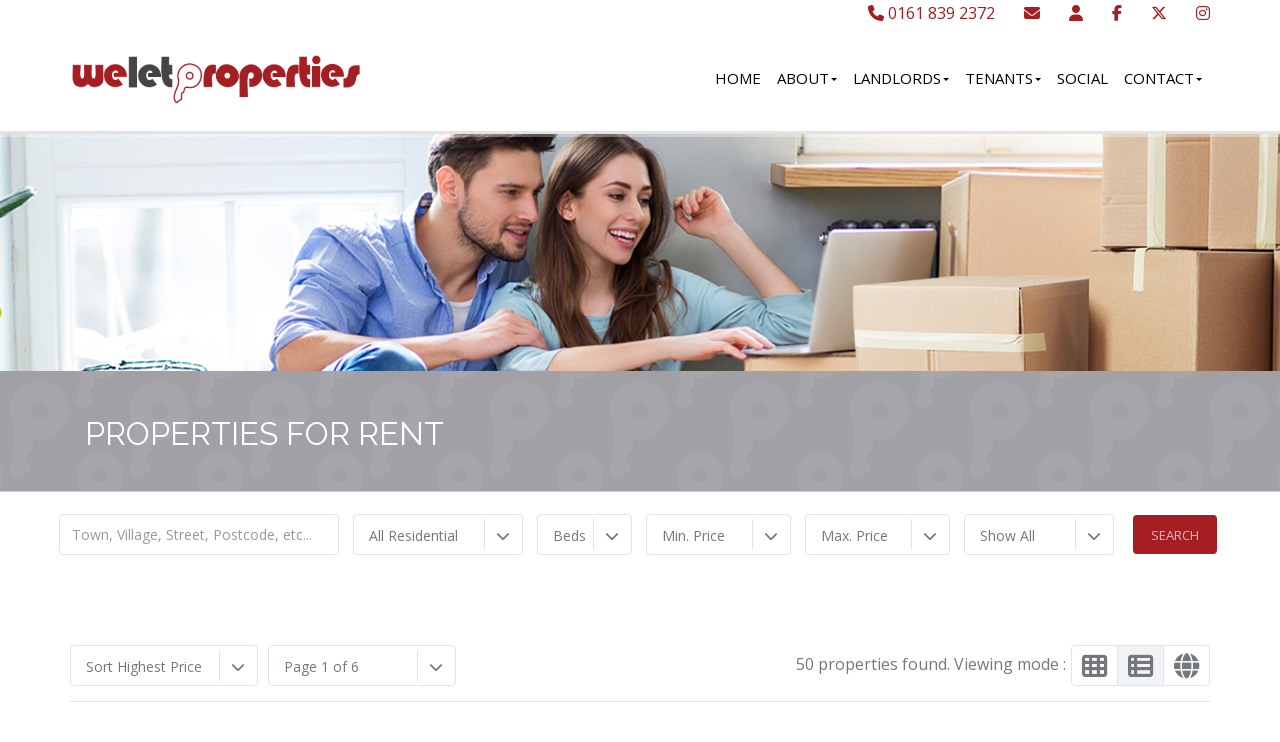

--- FILE ---
content_type: text/html; charset=utf-8
request_url: https://www.weletproperties.co.uk/properties.aspx?mode=1&showsearch=1
body_size: 39094
content:

<!DOCTYPE html>
<!--[if lt IE 7 ]><html class="ie ie6" lang="en"> <![endif]-->
<!--[if IE 7 ]><html class="ie ie7" lang="en"> <![endif]-->
<!--[if IE 8 ]><html class="ie ie8" lang="en"> <![endif]-->
<!--[if (gte IE 9)|!(IE)]><!--><html lang="en"> <!--<![endif]-->

<head>
	<meta charset="utf-8" />

    
        <!-- Free Cookie Consent Notice Banner by ComplyDog at https://complydog.com/free-cookie-consent-banner -->
        <script type="text/javascript">
            (function (c, d, o, g) { c.cdogSettings = { version: "1.0.0" }; o = d.getElementsByTagName("head")[0]; g = d.createElement("script"); g.async = 1; g.src = "https://app.complydog.com/cookie-consent-tool.js" + "?v=" + c.cdogSettings.version + "&website=" + window.location.href; g.setAttribute("cdog-campaign", c.cdogSettings.campaignId); !c.cdogInit ? o.appendChild(g) : ""; })(window, document);
            window.cdogLocalSettings = { "campaign": { "design": { "theme": { "buttons": { "color": "#FFFFFF", "backgroundColor": "#1C1C1C", "borderRadius": "3px" }, "cookieWidget": { "color": "#000000", "backgroundColor": "#FFFFFF", "borderRadius": "12px", "maxWidth": "380px" }, "globalPrimaryText": { "color": "#1C1C1C" }, "globalBodyBackground": { "backgroundColor": "#FFFFFF" } } }, "cookieWindow": { "privacyPreferenceCenterText": "Control Your Privacy", "disclaimerText": "Websites may store or retrieve information on your browser, mostly in the form of cookies. This information is used to personalize your experience and is not usually linked to your identity. You can choose not to allow certain types of cookies, but it may affect your website experience. Learn more and change settings by clicking on the different categories.", "manageConsentPreferencesText": "Choose Which Cookies To Enable", "confirmMyChoicesText": "Confirm My Choices", "cookiesTypeStrictlyNecessary": "Strictly Necessary", "cookiesTypeStrictlyNecessaryText": "Strictly necessary cookies enable website functionality and cannot be turned off. They are typically set in response to actions you take, like setting privacy preferences, logging in, or filling in forms. You can block or receive alerts about these cookies, but some website features may not work. These cookies do not store personal information.", "cookiesTypePerformance": "Performance", "cookiesTypePerformanceText": "Performance cookies track site visits and traffic sources to measure and improve site performance. They provide information on popular pages and visitor behavior. The information collected is anonymous. If you do not allow these cookies, we will not know when you have visited the site and cannot monitor its performance.", "cookiesTypeTargeting": "Targeting", "cookiesTypeTargetingText": "Targeting cookies are cookies that our advertising partners may set on our site. They use them to create a profile of your interests and show relevant ads on other sites. They do not store personal information, but use your browser and internet device's unique ID. Without these cookies, you will see less targeted ads.", "cookiesTypeFunctional": "Functional", "cookiesTypeFunctionalText": "Functional cookies improve your website experience through enhanced functionality and personalization. They are set by us or third-party providers. Without them, some or all of these services may not work properly." }, "cookieWidget": { "placement": "br", "icon": "default", "description": "We use cookies as an essential part of our website.", "customizeSettingsText": "Customize Settings", "allowAllText": "Allow All", "allowOnlyNecessaryText": "Allow Only Necessary", "manageSettingsText": "Manage Settings", "iconImageUrl": "data:image/svg+xml,%3Csvg xmlns='http://www.w3.org/2000/svg' height='24' viewBox='0 0 24 24' width='24'%3E%3Cpath d='m12.078 0c6.587.042 11.922 5.403 11.922 12 0 6.623-5.377 12-12 12s-12-5.377-12-12c3.887 1.087 7.388-2.393 6-6 4.003.707 6.786-2.722 6.078-6zm1.422 17c.828 0 1.5.672 1.5 1.5s-.672 1.5-1.5 1.5-1.5-.672-1.5-1.5.672-1.5 1.5-1.5zm-6.837-3c1.104 0 2 .896 2 2s-.896 2-2 2-2-.896-2-2 .896-2 2-2zm11.337-3c1.104 0 2 .896 2 2s-.896 2-2 2-2-.896-2-2 .896-2 2-2zm-6-1c.552 0 1 .448 1 1s-.448 1-1 1-1-.448-1-1 .448-1 1-1zm-9-3c.552 0 1 .448 1 1s-.448 1-1 1-1-.448-1-1 .448-1 1-1zm13.5-2c.828 0 1.5.672 1.5 1.5s-.672 1.5-1.5 1.5-1.5-.672-1.5-1.5.672-1.5 1.5-1.5zm-15-2c.828 0 1.5.672 1.5 1.5s-.672 1.5-1.5 1.5-1.5-.672-1.5-1.5.672-1.5 1.5-1.5zm6-2c.828 0 1.5.672 1.5 1.5s-.672 1.5-1.5 1.5-1.5-.672-1.5-1.5.672-1.5 1.5-1.5zm-3.5-1c.552 0 1 .448 1 1s-.448 1-1 1-1-.448-1-1 .448-1 1-1z' fill='%23b9926b' fill-rule='evenodd'/%3E%3C/svg%3E" } }, "cookieTool": true }
        </script>
    

    <title>Properties To Rent From We Let Properties</title>
    <meta name="description" content="Properties to rent from We Let Properties, including houses, flats and apartments."/>
<meta name="keywords" content="Rent,Let,Property,Properties,Home,Homes,House,Houses,Flats,Apartments"/>
<meta name="author" content="www.acquaintcrm.co.uk"/>
<meta name="robots" content="index,follow,noodp,noydir"/>
<meta name="websiteversion" content="2.2"/>
<meta name="google-site-verification" content="CMMEAPLyLg9apfyCMQuauSDDH9eym6utTq0IsBCUQ4U"/>
<link href="https://fonts.googleapis.com/css?family=Raleway|Open+Sans" rel="stylesheet" type="text/css"><link rev="made" href="mailto:webmaster@brightlogic.co.uk"/>
<link rel="icon" type="image/png" href="images/WELP/site.ico"/>
<link rel="shortcut icon" type="x-icon" href="images/WELP/site.ico"/>
<link rel="sitemap" type="application/xml" href="https://www.weletproperties.co.uk/images/WELP/sitemap.xml"/>
<link rel="alternate" type="application/rss+xml" title="We Let Properties" href="https://www.weletproperties.co.uk/images/WELP/rss.xml"/>
<meta name="twitter:card" content="summary">
<meta name="twitter:site" content="weletproperties">
<meta name="twitter:title" content="Properties to Rent in Manchester City Centre">
<meta name="twitter:description" content="We Let Properties is an independent dynamic Lettings and Property Management agent based in Manchester city centre.">
<meta name="twitter:image" content="https://www.weletproperties.co.uk/images/WELP/logo.png" />
<meta property="og:title" content="Properties to Rent in Manchester City Centre">
<meta property="og:description" content="We Let Properties is an independent dynamic Lettings and Property Management agent based in Manchester city centre.">
<meta property="og:type" content="website">
<meta property="og:image" content="https://www.weletproperties.co.uk/images/WELP/logo.png" />
<link rel="canonical" href="https://www.weletproperties.co.uk/properties.aspx"/>

        
     
	
    <!-- Mobile Meta Tag -->
	<meta name="viewport" content="width=device-width, initial-scale=1" />

	<!-- IE6-8 support of HTML5 elements -->
	<!--[if lt IE 9]>
	  <script src="https://html5shim.googlecode.com/svn/trunk/html5.js"></script> 
	<![endif]-->
    
    <!-- Bootstrap CSS -->
	<link href="css/bootstrap.min.css" rel="stylesheet" />
       
    <!-- Extra CSS - moved from stylesheet.css by GJ -->
    <link href="css/font-awesome.min.css" rel="stylesheet" />
    <link href="css/cozy-real-estate-font.css" rel="stylesheet" />

    <link href="css/owl.transitions.css" rel="stylesheet" />

    <!-- Revolution Slider CSS settings -->
    <link rel="stylesheet" type="text/css" href="rs-plugin/css/settings.css" media="screen" />
	
	<!-- Modernizr -->
	<script src="js/modernizr-2.8.1.min.js"></script>
    
    <!-- Head place holder -->
    
        

    <!-- WebScriptHeader place holder -->
    
    
    <link href="https://webutils.acquaintcrm.co.uk/css/sweetalert2.css" rel="stylesheet" />

     <!-- Site Specific Styles -->
    <link rel="stylesheet" type="text/css" href="images/WELP/stylesheet.css?cacheversion=2" />
<link rel="stylesheet" type="text/css" href="css/system.css" />
<link rel="stylesheet" type="text/css" href="images/WELP/stylesheet2.css?cacheversion=2" />
<link rel="stylesheet" type="text/css" href="images/WELP/MaintenanceRequest.css" />
            	

     <!-- Fontawesome -->
    <script src="https://kit.fontawesome.com/8c4fdde515.js" crossorigin="anonymous"></script>    
</head>

<body id="pageid41">  
    <!-- WebScriptBodyTop place holder -->
    

     

    <!-- BEGIN WRAPPER -->
	<div id="wrapper">
	
	    <!-- BEGIN HEADER -->
		<header id="header">
                <div id="nav-section">                				
                    
                        <div id="topbar">
                            <div class="container">
                                <div class="row">
                                    <div class="col-sm-12">
                                        <ul id="top-buttons">
                                            
                                                <li><a id="hypTopBarTelephone" title="Call Us" href="tel:0161%20839%202372"><i class="fa-solid fa-phone"></i> 0161 839 2372</a></li>
                                            
                                                <li><a id="hypTopBarEmail" title="Email Us" href="mailto:info@weletproperties.co.uk"><i class="fa-solid fa-envelope"></i></a></li>
                                            

                                            <li><a id="hypContactUs" title="Contact Us" href="contact.aspx"><i class="fa-solid fa-user"></i></a></li>
                                            
                                            
                                                    <li><a id="hypTopBarFacebook" title="Facebook" href="https://www.facebook.com/weletproperties" target="_blank"><i class="fa-brands fa-facebook-f"></i></a></li>
                                                
                                                    <li><a id="hypTopBarTwitter" title="Twitter" href="https://twitter.com/weletproperties" target="_blank"><i class="fa-brands fa-x-twitter"></i></a></li>
                                                
                                                    <li><a id="hypTopBarInstagram" title="Instagram" href="https://www.instagram.com/weletproperties/?hl=en" target="_blank"><i class="fa-brands fa-instagram"></i></a></li>
                                                                                                                               
                                        </ul>
                                     </div>
                                </div>
                            </div>
                        </div>
                    

                    <div class="container">
                        <div class="row">
                            <div class="col-sm-12">
                                <a href="default.aspx" class="nav-logo"><img id="imgLogo" src="images/WELP/logo.png" alt="We Let Properties" /></a>
                                                                                    
                                <!-- BEGIN MAIN MENU -->
                                <nav class="navbar">
                                    <button id="nav-mobile-btn"><i class="fa-solid fa-bars"></i></button>
                                    <ul class="nav navbar-nav">
                                        <li><a href="default.aspx?menuID=1"> Home</a></li>
<li class="dropdown"><a href="#" data-toggle="dropdown" data-hover="dropdown">About<b Class="caret"></b></a><ul class="dropdown-menu"><li><a href='about-us.htm'>About Us</a></li>
<li><a href='meet-the-team.htm'>Meet The Team</a></li>
<li><a href='members-of-the-fia.htm'>Members of the FIA</a></li>
</ul></li><li class="dropdown"><a href="#" data-toggle="dropdown" data-hover="dropdown">Landlords<b Class="caret"></b></a><ul class="dropdown-menu"><li><a href='letting.htm'>Letting Your Property</a></li>
<li><a href='landlord-brochure.htm'>Landlord Brochure</a></li>
<li><a href='register.aspx?mode=3&menuID=32'>Get A Valuation</a></li>
<li><a href='images/welp/misc/CMP2025.pdf' target='_new'>Client Money Protection Certificate</a></li>
</ul></li><li class="dropdown"><a href="#" data-toggle="dropdown" data-hover="dropdown">Tenants<b Class="caret"></b></a><ul class="dropdown-menu"><li><a href='renting.htm'>Renting A Property</a></li>
<li><a href='properties.aspx?mode=1&showsearch=1&menuID=41'>Properties For Rent</a></li>
<li><a href='FormUserDefinable.aspx?FormID=2&menuID=42'>Register For Updates</a></li>
<li><a href='maintenancerequest.aspx?menuID=43'>Report Maintenance</a></li>
</ul></li><li><a href="news.aspx?menuID=7"> Social</a></li>
<li class="dropdown"><a href="#" data-toggle="dropdown" data-hover="dropdown">Contact<b Class="caret"></b></a><ul class="dropdown-menu"><li><a href='contact.aspx?menuID=80'>Contact</a></li>
<li><a href='complaints-procedure.htm'>Complaints Procedure</a></li>
</ul></li> 
                                    </ul>
                                </nav>
                                <!-- END MAIN MENU -->							
                            </div>
                        </div>
                    </div>
                </div>
		</header>
		<!-- END HEADER -->
  
        <!-- BEGIN CONTENT WRAPPER -->
        <div class="content"> 
            <form method="post" action="./properties.aspx?mode=1&amp;showsearch=1" id="ctl00">
<div class="aspNetHidden">
<input type="hidden" name="__EVENTTARGET" id="__EVENTTARGET" value="" />
<input type="hidden" name="__EVENTARGUMENT" id="__EVENTARGUMENT" value="" />
<input type="hidden" name="__LASTFOCUS" id="__LASTFOCUS" value="" />
<input type="hidden" name="__VIEWSTATE" id="__VIEWSTATE" value="jCX3oDOGTi/D6E1CcJiiEojUBo0qPresYSWSQiG8+0k7ramUSpQoX5cyxmSTwhgD+IQOGY383s/2QaLfVBgdkeJFjglr2z5dirhSKPJjcVzRDHgK7Z4zuJ8bim2DQOCPoyekNsAf4eAp61siZx7oesbSmqV0Q4xSfVE6YtCa8cwkdDLbY9iEudXlej7xADst/IRWAqxmyJE14nx1pFK5fdCX3IL2beiu3tLadNDxs/DKLQ05GmAUGKRU3HnN5Dkxw1bFgw6SCfz3aPFveYDZPg6n0nf+YzCDvt1ceVcm8aWGkLkWY7ySDOcNiTtcDpd/Bytfoh+5R0azsO8fSrhhKBO1Dl7YdqwKbiv5LgsHtz9ish7YmQm/8MuWlzS154V2PWXte3WbRwtdmxwK8SFf9DfPFUtOXRmINkK8Jrq85ifUrwtHf1lIeK386Eksm+o95Q4gqGth2C3qwQoqRP6aEx4jvEC4eQRv/Z/JgvjRtzz5a3SjncLze7G/0ZatBHiNNzRovN0hEyP662LK7Krq/1vt4xCg+vGdOVKAfOKvBWvWF0wpmgFezJu6lWLNfWsqiXRjhtCNSCQ3jXTWoUwuvPfw5wMUHpy5aoyG2ywPT56TKLVKBxbpf0S/ABISaX7LBVvhW8bkv3sTtsepiq6v3VxqNJI6S0a90pbgMDK1ML57mxEnUTBC6CqsrbD8Yt842PRZBWUwRhFUj17Q2VPUK1t4Fs/[base64]/amFyueifcv8F11npIxycdn5dXQq21ZWBXUHiVm9iNKNpf8wsAjsgtn8SH4e3tKJk/X/t6O1SMVLnOB9BUGZX0w2nrQRviSdekFZgcRphBHsUxL51w4SuJs1f7vRh+uoYEEDGrdKoJJrQQCpXfBUbUWRPBQDkOed0uNIZGuurwB+Z0iG4+dye2PlSP3TqYLIcd9CD4KGRBaTeSEP/PmpFHXZu1TBQj0isPLUYwND8bcm7t8n8gqIXhWZ0UZYlf8fV+RetBw5CFqigtTwkpeJwaL14HceJuzBGjhfDGf4OiaVBopRWRHEEQVXEC9TtezEHlcRjPAKSIvGJkGEXChs2yb22BHWp9nMyxs5YIQQO34rZOfK/yAxahbPt8NiBDvZSz6wQbKfuKg0yu/zziDHFm5yBOhTrOpnOiMx8k8RTN6imukR8CZhbkoQDQukzQe0gFrpolNZQXE6ANhq56OpNM39u0016v7sKq97qMaVFClerPNFmNtoz8nK16CW41lGUi12wX61yn0RQ1/SpTIUntwAs64pHbepLfRxWPSWeIwU+EyBn7IQlXczc3YjLJJyPD6DKD8hVtyspkC966fTEbPACenxWcmTUGT+o+eCVQY0dUT7DCDlG94ZWvmdZWmL7Wfr8asA0G+6Q5f9qj6EmD1Ac3HjRbord3cuym/dXPTQlEgbqoQqgesDYbKthh7ZO6Q8wpB2JYRjQ4+8hFrHovsVFF/DEqm1at+U4l2hg2Mm/d2t2cDB4aDz10lK/0aeWDc1QAFJ6r42o+abJ9XSBAvkksciBnn1HTj7wSgSdd0TDqWd20JJByIyjcXFAMVK/Q+L+YpB8Q44zS/icxRyAwmxci6lLsK72wCiMpfQe1LQzYhgJxVr2mTh02sYGdlgz5bk2o89HRULMzpxOU91Q0BT7oeUTMQPia+vLh25aNFdlaVRXic+lqoodBC+ddCl3m1buxZS/YixsXgkVSynMUwQ5Nf7Mju62c4jq4Ja0MwzvOq68yYKE+i0MwN13yFK2OoVHkBeAiHmqbWcgUSRQcbn2/CyXKmoLxWo25zuqKrpXZCqjpKJDoExd5zb1Y6s3Ac3ks7Hk6ZIkgqobaFsHUIEWZo639puQ1Idb/iosQBsuS6rDD1GchPt8uPh8qlZW1J/CEQhhEEvsLer3pnOKrVRsRlm09oAqEnDNyEerwjz+VuXlHS1JebSaTrSqN6sShEA9lFHO6/oz93IY2ucTnvN3YY9GlUxW+X4CktvD0LHbakMppxUzZL+Ryblpe5BS9nB5I+Ovl0i+Z9Sm9nkpLFXaaejbr5s8bvcart2qPzZe3YEqe61QdbACeAKUhTFV1mt2nSHOq3f5UBlNn0glgyI+Tv//oOcAF6iptjf1ndT9M8Qj04fx9WPu3w53G3HZYF0mjStjtJQCV6ws2ALMbzC2PnH/8CU6PcYF8JhrYTNQxpgHuUe5nB1EHn0xI4hZkcklrApC83CmiX17Zi8UYRa6U835wJqMWJgE2Pzt33YF2YcHJeiE8ty+BJ5/qbBI3WkXT2/wJ5P/8/rp9r6/LiOcWBOnBD5JDZTB4/oG1RYRJz03UBWpq6B7CVfW3DcenRO7t4k6m7BUWV947LQvyY63KHtLFZpLyefiYdNEDLQj+77Y/ihp8Ze6StRn2jDKL76qJ4LgSpAd8Bpo4dLTe6CDiR/pnh1Himc5Xk0qXJCHT0pV2pFwNwE3u7wbv+f8C8fUxUg2jWHBLp9Y7bMPFNIzFNXrCamwQtWbCKHLDMhuFbI0s9Gb/GHU+HWwRNOtrsziPMB+o6sosbJM9qgPtrGNIATrBTA3C9gNatbLy8xh4h/+RgWoF7kLNQvK3bhGdMpbAbl++zoAQEvugNUf7xpQET4wwujsMCMw1/Yt0tKI0OyFBwGb5/dlskINdKtBAQIs+wnSIRxKbpfhYF36u/XervVfvgfAdQY9D/EZTA/JogIukpCSuryUyuA4xnRyCkvGftb4IIrIOFyWG/VK+loJg3mVrxHcVqgfTSyYU74iQX+3Pew7DsDOS6j+7UFi09RnmjrAjjCMdys7wnrnj4uvE7ZpOnZBZDgwcOHy6O360rqAEyN4vz9jc3PnSBLBBIC+SITiuRGz8i5kzEE57XzSbj6AdDRWPeTo8xIaqQKlg6QeN/RMgAhWeBnmRF85qA55DsIIlYsz7t6rwLIZQXUVW/ounvlUPqE/qfs1/PXbYkB8mQiaQnnJIVguwqIn/m1pNKYSC3MtiFJu8Nf/ZWTbwcfVP2Nu7PmiBUoVTSMgTW9NRLONxITGENHjqJTKUED2Bq7hULyJLOmQTCx7usphkstMSBfBcOiJr98F2l50j3THZcQNrzz4IES8CxpAladWD+w8iFUgJ84yeNV+CAirmvP3NoV2sCXdYUCNu/JHxXJ4GH5666+K05z4NoXBQcs4tUtufXlXazPwesMHucW96MUV891UJNF+S1x4fV2qmw9TVXgw8Vv8/Bpzh10tiaSPmsfHM1BPVtUUoDKh5+QRp5ic8nPiWozD4hCFPlw458p06ZSS6QNEtVtx1Zko1PT/Vn1fDngN6C+9EzKgJlC42/8diKqqJFieeSWtJS+pANxliJzJ77GLuE/Xz9NmdZwF/RvEViBGbMh1mwVhfygoV7jUPo7ss1izQN7qD2dY5JVDfG7vGap1HBczkMFHCGiExy/vo8SvwBoqOLR6wfXyPHUP3jlNPBoJaXDkm9FcFHXtEyJAbtC0PuyADNgtMsLUCKRxiVIvqcQG5z8X6P54CeVs3qXQaC1T7yBFvNX+oyLDTPfAvxgmYQ5/0xqOlR19PQ8kdYGKq27xBY36XKkcdD+aPGmGhsWiXDOcGnh7e6fA6vKTGUYkXpT1VLEaB2vrK3sXAj1KPTVxd34pY1CUaw8gCP0N9yuIxqJ/kR5jcts6PzwnrsdklcgFUZF1aYC3QrIbmwaL5/jqRIciHY4gpx2n8ziD5USxr9N95bNt55aeOg4ioEfBKJ/9/n5FEoJ7dcQGzs5umbgf8Y51KNCwkoarMwCPWyDohtLJbB9vZg14boET2HvAvRYBR6vC6BbbqdyWE78NAqEqbY2BtJ1fnepREZ3YZSGCfSsjdkE1JB6YZK7keks2nQWoZk1mMaovriLAcOZ+J/nHnFsVFliutZa0mKMJV+3vQ1BmgDGeDKVda0305RBmyek5l3F5cjq5qrejCRLEI7RyqzP0e/BwP81J7GWxLnaVfRAuz4iZ4EX5dDsfqccmW5p5nMNhcN8Ik1LlpedcoI8lEDTBGQOS2WAQklDfPUS8pgiH5w6iXG4G8VSKlbX+xHCOqOUg2sgZz5XQDr8O9MeLZWZEqTSdlQnThGBo4ztmugtMjsGP6lOY681i0zupCg3HD3B2465JiVqbDwGecSs/cyykg/8ndL/[base64]/jTvTJDZpq/pU2/tb8RPvWoBTjp7pDjIUKB4xU1U5PoMmMVsr5l6uNiENce7yNTB07w8f5TIAqTTBKKmgwnhKCobHh8KlX0WSWmkO1GXkeQUf3etpuuIWvT0crVxw4Ngfi82eidYLVeQ6y0yVt/K5th0mlYYpOXhQhPtDCqijaxukigKMX2klkdY8D99J18f4794T9rTbuKgqkLD2gFxNAOTKB/2zufPWJ/M2j5h6bg6G1YRicfPTolJN/DO/dUxhtxo6sSj13n1tYXqvnFRz+U2gYJHo8+km0D2aQSz/biPA2z/cjiNoz4HEe4V41+I2YeVIB8PO8B68UJ55PaLLhNKIbfOkwTv542C1n/eoL1M1tBcfFF71sMBKP1xORtSwtByCzxwk0Vajq29KZw9ulTHV8zdVfh/klwIBv3OpZRM32zGIVKpxJ6YHL7aXvYL5PKguB0YfBWkcoutv8xjdn+Ax1A9s/XCcSl5O9VJP6eaQ1ytC1/nPemd8+0GVdHnGSRIsBKKbpogLCsDHBCaqpSMBEzaozKUrNyxnS7/QOVNjAi/SZzVT9bH6FhwqLV6/sM5sgcdiqCji7bJjspI2mr61bR6kioTbJErTY0pLmd9+A97iXFJsR2mnWNA2EhFUmO3WnblmNnZUz5tVilbWvcT+Fn2LMoh04rFTMxE2HmYfp4L5nVDbMxEL39OgBzcnCkd6/0DWf3UpTMdu5V1epyCDxhFpvALjm/mqjLX1BXSlBEPCB2Sy6bFLKSG+Wx5e3m/dAq8zZR2wIR829wn/[base64]/iLEQKZvnucyWm7jqwLfgtMuaUYTnk9TFqEwTrz7xAAIAWnKUq/n/Ys2+OjRo5dk1HDq7oOPe7pPYn1htaBAHm30S3E4xr88nwGxaYgGxV9CN0KKDfJzqPY5lsEWaiRzL8uMMeM7ozdDTsaSwhKtMbO7jEMfjOYuQE+Q68RoqXvZm5MN1VhhA1OMFij5bb70/glAowIHe4cdw77CaYDl2+WE9NiK7V4DsptipD84zFHxCgNY458J++e3ej6NUKw/vcjHkITXgUnAhxykLwfgJGPgwwW1G+KijE6hDin3rFu0+tA4jj119W1YcEpXChQ/aNsgZN0gaAwCUsMUADQgmocGGO7iirWMunMn5GnzxHFEN2zZpF6G1qVDglE0EOSh+Fwyo+T5LJivtQjX1kqQUbzXYJggD98nmJLAJ4x7PUpVqg5sef5qpZHDQ4DLDRejByXf5XF0RPWIEzr+YH/W5rRNy9ng6TtbSVaxyAEXNHbT05+zLsvv1/+EvIj63AxBnEXgbGsiCBjqdbZY38xhzLPkkRlSR2lLNFXZ11ZMCbOFE0RTg38aZVS0a4Ay8138l5IF+f6e+qwGObdOflonsVGpY9IizGKCh/9wotPP1DkENavPYHvCJubO7kGzV+21/mpxDhtWmDT+M5q1E3iwn6Z/zBvKAnV4wcQyboiuK5AQJmuIXgR+XEITeQggqMTev5t0QvU7Befew/30JVSF61+aFQWZAJfVyNS8/Nh2ngdcKSUUirUKwYKke4dIZ+9ffEAmNmM2Hju50rQ28SBx7JAbxfgkMsJ20pJtRC4sLRuFCMzAjpANH5S7ksF1mY4wH3s9uxM2TDSEu26aCEjFMl5p5Xlmxvm4hMDgu0A6Mn/[base64]/wPwcatoPij2QS5JKfQ7pz+NJN/w4Qw6wOJsUMdgMS8GTcZ1gagrdNEjBq59V6Pd9ocATTzsv8qMvGAo4oc4f9hmrhp5q1owTX9fIDCEXkEKqRJkXdA6s2u9Uw97htyLZ09p+n5sJgZ4hSZoV4oUPYo9Cd3E+TtgsZn4pq+7W4iEnqWJguAiwWMYEwB3eI5P6/WcmN9XxAq/0g5GkgFErCc5PBXoScSwrFv8XgE4Bwg8uShcG+vGS4jiakHln2gDNDY0jncMX8iwJH5sNuMRAdiUM3UF5AtCYaQvVoFG4m5TjLVgQNL9wEsQR2+24oADMsiwvB9QcnZt7RV/[base64]/rwGAnBHNEz39BJpz5s4HxqBCyzmqdG5CCbjTfWvCgaylQcNG9NLziirQ5LTG29SB92+9jbvx2CcAaW1G79W/MGSbpObmRxSHcZA69FSPsn67Zxl7+xnv0oNg/fzStoXbfDRZLbUJIMRZj8UynXsLP6WIETY4RwG7Wre+2DXr9XF3VRq7IoS/CExRbG9CbBT0vMaqcL0GVpvObYB0UgqCjYmVTkTxlot6QHhMPE9JBFYn6W12lS7IN/X3ambJXYRpRBTNnzoKHKYjZA1UFRTI393Et8Z8i3ZA2ux6B8DrPt9mqE5L9KnTIFlNHdmZVpwoJIUX8YPj6+9GnvZKL7qKxwJ+fHq52sTHNOc3UvjijWM1+dZKZ6dqO5O+3+qUlqPCAoK1gcxvIiA3BIPVRwKCz9IjfSrWa/jMT3hJLTG8F6YXr+yXfMpw72bEn+2MuxO3gbvOhRRGYA9+dHBRUat+EVXe/ctvCZ1un5qlUn2pB+RNKSZJheBghUqj/WbZI910Ka8DojZlNq0yf6UQQZXZnGmKchNBm6NLCmn1Fjya6by+gJYWFAVb8IgO56X42n9kErfEPyaDAqKPMMFFJfsThtVxzyTzRxc/jm7IzFJXslI2XiT4LXC92qf6+CFanmM9vQqC4XFDr/AkSaoZ5rgZmW1CUBy1i/rHA5idlV37t5zhYWSaS1w8+9K9/dfFQn72XA5kEXl1aACZSVFPwwZeT/u7kWHrivPJ7KEgy1otht0QteEirUlKRym2HmaS+0Sm0NG72b3lSrcZYS0F/+2BY6MBDnoz5GsZqCi4dKmt9tOZ8AtlZHkDsxEdlwP5R30kHxu4+ESfCbxQMpqaKg0os5AlvJun66wOkKoYQatTfCKFvwHnW3MrOstN4KRruTRDOgQAth/ph2xn2JfUkPjTQ5qLgawz3QYX9ZPfR9PVfEaWlh8T8rY5U+zouN0+o585Adz44WrGfMknGB8aOlrBWhl2kIqjC0FclhblCSllSqD27hsAoA4EHJXnuHYeYegOE6IkclrqLKcYe3t3sj4CvY2KDaw76ZkY9pETL9kvptR8x9FX5lryGm9GYflvMsXg/csRu8ZaKcw5p8XycaB49pJwHC2hDYMAsggFdU36n/Ssf2r4cQj1ko9j01slOi85Aojg1vJBZVJ8OJ/k/[base64]/[base64]/xf8S6tdZVkn0boKQ8qB9i0PB+wNstW2O8LI7vz0+Yq002dJqWvjDIUAI1i9uxvHpND6yZsopB/0oxXyUgGsNVliRD5GIXz+y04fdmPqsNXE7Yk3Kcc6CrVV3wIBSEaGU6uFIu1HMkdWmVrbBLc/[base64]/qtvgo3Dcw86RG2uwDaanu8org3KCNTTJk6hVdIZJ222F3mI2gfNe1QDZsLwDlnfM1Rxid/1MqdThrFU4veU9xBOf16Bks3g8A6AOYAsh8eHY9kJtxfSTYL4Wjy3s7F1kYtzgWT94FHShLT7zK0sO8WaJbJRlR9Y251+0HiOf63XpzTbAIc8+de1EUpGJFdyA9o2otP9pk8450mjrVLtS9MxMIoyXBwWRwQrxhznuRW8v8M4adGL4bgiomK8BbA/mzQqS3KFG0eeitP08a0B8zM9LUWQJYcTEGsNTElSeu9fYYgEe/yZMCBDjJGDX2q12V85ja8J/soAQ1WWmh7e/pDvpUfuOsn0q3NOWf89AUOIeLLvSuVkOVgxkI5ujF0OkvUYaVbM8ZCuhnH3Ad7CgzcfMUqnCmPZc1Q3mbbDABp/cYYYzBc7gRTNlwqoswtJPk3G8h8NOc8kWlU+8bZbJ2FdqtRjuINW00CEfRp1/mveC/qXf5CfF3TXJtmzX+O7OKkmAquaTSfuF6RSMWKqqsr75lzdDiSjMxfv4aBYM47RDd53tFXnrm0QQlJEnDzWr3sDAbMyhHw56VNHrhqYr/hIWRkG96NdJBKWH7myZLCaVcbzDxCHYDvf9PY2Un6eAZ9VpZrbiUiqqN6ucfngMpATfLJMS4jUb/wQF6V1+YcCGDibQfolXxHcIWAOE+a0J4zkt+fPJzRAsscc05oP+wiiXwogxOxsli4qtq9Qg1SObnz3bG3I/PMznl6scsxWeh76b4FaoJCfQM5qI2rpSryZg5UlL4DAM53fG6Aj41UJ6Til5vWybkAyQwb1XsCtLYF5S8jISBUMvv0/t6l1Njy/znjk3tC3qrpsUYBucEUAEr/Ew98OUqEM1n/g6MEmtmEiqhP0n1nlKS90gljjBG/uhRAJOpHRAlqnUKYqRItFUn1AcY8LCmBx3J5iwUdezGKPI5igNKTK9zGJ+ang7kdsMOIG4V+lYTNy8P9dVJTqPQIzFauh0S2UIi12qdcpa72mnAuOjCpthtHANwwMdfebmklK5oU2D2HNRb9NjoRpwBJ7MHW+j2ngVLT2bR2zERDT1mC0ZHpG3xG3Nn+sFCt/Zd17vMgZDQhmTz1BRT2AEIZQN5UIl9zwOWZwniQJkLZ/360Ruc8FiseKcBAC7HXjf91cVdfLTYz2n3Z3rATh+qYjBDNcIMu7KjKhkvKYkrmozojeqxDHWZg/[base64]/Ibn8rgOrSnbC/ng3g0lHPHC2jIAr0ECEDuuC7hrSsheJrKqdoHxdsBL6TuUtvXbY0nVGSgXjELRloZwPnpuRgqtMkadv/v6kbeTcPk64SOUd/a15So8LrNIqJeAnmeAc4TOCaNw3NiXcr0GixOgDsYxMFLNiaGE074gUfebDE0vFkBRJC/mdlyKFV6m/ezpPJg/89Ep15mvnk1OaLlH6x2JWKeuCIkcDYVvyOh4S8C3la4eyx6P+d13BkzZ/rmHEzcV8e2SDhzKk7XZmVZIbIqVcMuWj79JFynlzo4s/DJ7zR1/[base64]/nsKQNI8nKFTqm9w9P7gJkzpVg7SNyOr+2sBTuYkc1Dx5ti3sPOr6A6NnmU/Xn31FP8EYQUV8M/n1k2JWhyxhSRbek92hCSCTgJ2rGk8smdqH/H6RLZYSk7N8Oj3MJgb9FMFzIGNt5qfzQS1q/[base64]/ipYah4RewjjlKHm8gVwrDXCjKVG9Jwwg0AroN06TorwAi2mfCF0aT4LmgpfrZ23kM5QPgpvifglPzVuWRs+MrvQAhZmNnc7dtffn4Wt8gWx0dL55yMjvQuaXMKKkIHm844VvslseAmCebh3h8g0hvh/6lYgBTq5yOiz1xgAhKMDj3ODXAYAY1QJNxWpXc2KXN+8RSoLYbTyFK57xf4jrf+QDInjpwX1A2a4dpShkfHUzSRlRiRz9TK5ql//g1u94Zhb55eBo55bhTyW36wyzq22bWQNHKXLFzy8folpe/0rl5DmCAYnllt80Ww0dfyYIwARb/V9f4h+ek4dqEXklQpDKikLsMKIdrx5c4x2gGApjokchMie29gcaNwlp07nZ7Y5aGKXRK0T2hag+7bDrHIn65+bP4+JTW5I5eI8fDePpvaxn2kAJISUMUwP96vJ7aMwuhDD5iASvHkbXRNLavjonhZfgzeTTjM3GvPL9UtEO0OV4QrBj+UxiXMM/5eR/xPKaQgq7OdRMRR0GIzgJouJ//S0GS4pES25k7zQ3wTqfNodfda191y54eMMl3PCWEbtw6K9Yb+nIW2XcR4zbSPE/3uuVl5MOmC0mzL21iznX6bMfmULvKgE9LwBXiQ5L8681GsfSwwbecOgWZudJsLIOowFrGCLVtC7rLpHtPNnVEoYrLwBwWf6Gqukn/b0E5zGhysQQfOvldE8lEaPYYZCMyLTn4XEulgNs2f83aqk9AZz0QvfJ7QfmWfPM2rnY/qu//6vpUORy3jhZ8Y2/wE4r8L+zd5WQUgs/Fh/SdBo10q3IVy9GkigRR2jEnpIDNZz5BrD5IIBRv9yWQidNH8rupWxBeILRjaAPHq+FXwM2pdsZB6z0w69r5u+EassNrsKKZ4iPIE/XYaeyjOPyo+UO9Om3tO8xa06FWVPC1qSzA+KnR4frvE/z78Km17bVShMIb3mLwoLBVHPmWR98WOGcTa32G8Zw02Q5Mm7PZxTBRKjjqshvaCPcKu64MNGp6Vs5HIV9ka2X3RUyDYbrhoQ9+ppr16wS613jUrvPP05nRyMo7z87zAol6oZmmo8xTfLqU1q0oikwAY6Pmm/1mzVY+JCkRPJ1n2xlDE6toZRgUCIe4doabUAFq7Y5Rg5QtprHsVmxNvJOAn/QGkIQryNDR6S2GoRbuwbdr8YdrJ5Gew1BY1UDgrYF3PDlURMCqWf4ero+W1hRwTWlR43UrgfVBXVXalGt5ROVmS16pSAUe+9K9ws2TbzL1Jy9bMgC1Qylct/suLPFvl9K9SZKJ3fFzd+p/XQO6dzdwpLVfaSUls5dxFNyB9pVQ1folFtkLBphjKttymXWrCjy/mlmoB7jLIAIQCXlzML6YY9gv8BWKYI5Cu/g+u+Uuvek6nIUiRb7NCwImg+mOFYqWYgtf3QF90IhD8Yvq+BgVbZXHVDDiOWn+damlVhiisOng3owgisM7yeCCksDUYvO9dF9Pguu8IsiOhxhSdbDvtMna8IOg0+MJBHh0MSi90LHA3BPSWhV63SdrFu+r8bZwE/TzJAKK+hwTVkzA10mLrOdB8KxrPxTs5oo5YApGkh9AuEbSk3ktyViuyAhNgFMGuIuOXg/vhTiXr6U2jKsLbkQFxrKnZednHeXzEgkrgC5ikfnXws/am24xBY2ywyzw5hmzzKHsBOAHtKL+OODNINg+M+018kpXn93dYDW2c3a2KuDgALeWBDx4CHQApKQKAMNnoyZWy2EBEgJyW3QqwRwNxZ8rAfPV2gmBSAuUMrJ6SVJqzVz1cjC3pSjoPICTxd3BQmtw/QyDs6pnyLAsn668jbSTRppY/u38upBwbp4kR8EGK7du6it5huoCKKTwW9vOhQARUqPyDfm7moryY9foVdZ43pPeUheA1sTVFOL9f7YFffVS3tTAQBaWSfFE6nwRqa+EZaD6SGmFQ/fvuST2yjVuHZRwzpcyri2fyNpOt/XeCaCcFB6VYi9MDit03o0WY8+LmK++IfRIjp6A5XoYCepmLYuiVMtvuMsmBK0JLa/X1xsFepQgLaFybyy2P7uVl5tMAVNzUqDpeS6duDaUuANljJCgGNMRoVcd+JKtOZNURsDZ4J1avJydgk9uZMR4UXMSUiVr0jc0/K1tYAUgQjbOw6wHbBQLThurarWUYM/[base64]/Wwuz0FFMFXbAC1ZK1FIbBuEbQTtcYrHavMRqe7uuFNT9l3yL7A3GrGqhYN82FPZjYWu2rf6JtvhHVZhcoPOQmIl09aEP74r8uVHVc8y7Co69NYxXqtJh4r6KLFaeKNQD/uRanf+P0NqS9Iz1NWeOgUSbC5wDXH456KqRqNqIZ90IM3lLz5EzHloO7RduYpMNKMDVVdns0H1+2NhX1iwBD2mrXBU96awsYQ9sK/lTH94co3GZiiFkyw2wn+RO1IIwlMwgPdjEOSH12IVwv0ic/Ba8ea6OdWQcpTrzHNDJAL+iK37Z6nnqUL6ivjOMCGwdMeJUUnKN6w5s32nYmwB1UMl92Dey+oGdXZwx0d1Ka7jkg3fG+QDH509NCaXzQchvKENclNBqdfQzDugflk075nrlc8bfYg1Ze3nHIA7HlXvS/6Sqp+uUI1SC7MQSknPQsmTSomX1BPjn22cHJ8OVsEuPqN7wX2f7t4YnsQmPz5AUk/KGUsvXe7yOLvsQzKuLtnluvluYBcHQos87YCLNv38JwTv5kNITZK5eIcJffwqOhn6qNzsoG3KPGcue1gO8vBQOM6d0SYar1UykYBkoz2a3PMotvw8zPoJin7xi/xWPD8xbWWc5YoGKfmNBoL60Kkhqw+zGLKdRXd85uFwpXFgOw0xwlEL0K0/6bGoX0g54CHbivwDVqYmPLvY1j7/+8HXgqHSoYqD4BkFMKgQmAgsqvuARZ90zYEM1V84eOSdJKgzJdNenFv3XGgEJ9JzoOC186lpmtZCt17gBQFTi0iYx2blSm5bQzc5WP1nWKFhnzAdpu/93uRtAfPppwvVa2xG3wGCTY4VoAVcl/qJTPc14phqp8qYbn2p3Fddtc/KDrHJWm0HfjBn/D+KfEJOFQeGHYClEh4679vf6lkj/CaefSUPM3aqzPhgNrktqMGv8sGLHcxSoQP2GHbliaRmepJYfQm1rRO2DUlu0IlqVISzbL52f8+ZeDFedKy5lZq5ay3PwJrHwNTr+TnHd4QwLzHZZp1oQH+evdZhLl2Al/6ekkZ47Lx/Up6CM3Eo4Gser1jmUjBiW4PPldYvSep/JUKAlWBVHVwY1UzDepd4zm2XqqIfE2eslAPPFqkgaOZDunqCEBZhj52h/8kkCQ0mBULVbPBtB3bPQyBJUCBRwUoumnKCzkI1R+UW17WMwBSKy5ttekSUi5XJeaiwchzzmeWsgkr8W5yHY+Y16Ou3pkliIU/yuV6x7r2qETdwUN68md1tH+STAZ8wtiyOZW8YQdF6CjiCPLJ8S6+kIrq5n809qnsZ4TRmQoq5l2N1Ajvflhc8NKAXW5rGJWx7853OuYWqeUHUfPFmeQbULmOPw15X/yPwiGjXcAYpfrwY5gippGpwsuKaHUXO8lwD1/[base64]/YP0y01FPTLXXQ9+xR3Pyv6esdxGAOHPmT3w+Ezq1SH+WXfoxIFW9DR3du0iuWGw5lmlOjFLYNXt70uy1zOIHhfopr0Npwl9SBNmg4qa6ynSLHyQ7WCuzw3vPB+J0d97bFailjbrcshFtZp+l9/2gT7E6M5g4Ps2t0b3vE9oHXpuF8DKeKkMq8ziWfPe4oGfJBiF/q9hcAbW3L3xCEEZxOprCNYFfmeqRRsmfbd59azsIrDvKqFJn3zuelsRmk8KkyXJEvCOeOsUNwKEoUup+Ijvl2NYH36VxOu7MEAWitaUB42zuH/3XWuqjmr8sq9o5zjXskYD+X1mcQi9WCX9ZImBCDXT3J8tn2UvUZvR59+lRWm+SvLbELlP29M9jKy1Eoe9EzfThwf6sHV30SvTQhhvHI/K3srFlghka6XfUqw93AUInBh4IqeZpsHsz/gDTDhx8AACalbnM2ectdXJstE+CE/nr1KXPOl5AOXahi/i/2aHJrW1bcAuFiJ7QB2IawvaiPdVKnZywBvWogsY23mRIePbv2kK70aoii76qVZqVyiyh80CCVHoN8MFufDxDUt9U2lyiP6TMLqVRij5KSE/Dqqpp4g7dP7tRK5skCIO2vtExFsqhLtFUcE0B96fLedqK/9mnbJbQnsiEU5Iwl+KAZZ02geRNPPiWnLnixYaax8dlU5T4BGrAKQXOhIn6ph53TZn7x5HECY8YpDPlwobcNvFnWjt2mXQq/KL8JhnFxC/NUD5XXPX7fBOhrsXUUANz/4epuPY9MLd3F7G/OTR8mso1IkfFYcD7SKB39vFLrq8lL8HOwyv95EX4ztimfCcnIhCq5/GIBP//FHIFzyKICK+IW2KYE0hEUyIPnqnEhVdKIfHGnWMXPJZegNJhNPmjkw2iQGEQG7vw2DicHZL/B9qHr5In1zO3Zb2f50vHurxc+Ohhp3Im0c3eDmSiMT03tZpDY5SWiybpaKUXRhoWDUbxIYTBD9wuNORbzDnoBIj1zKXd87S/n+/N+9iC5dxpoGY/r1vudf54F7YUJGQlzLEhO3NaZiAgmAz85i5j7Cj0wb5ZjhRbn4EpnHGC1jr035RXjZ/ziTy0S/xoct4pB52njFmFTSqWpTjzn1VIEsLlmc8ql2S5gAItgTvVUQvc4gufIgGCgqmCNs3X6ODXIEGkFXrTRTz07B+UAlan2MwpS4qKH4uMqnLVRvDi4dr6BEURo3uJ2Uc3xz6/fk3BUqtFCf00hgBvhlagxXChtY0e9qvb3WWpZSijCxsaWWEg7crpjHOdMXmYDiw23PP6lRwBh2FbYhYASQTjLQQ7zcmXFaozU/sclPCIZq09GcDihhghueBU0H+a2tHt4qM2Jr7JBl/KV3XS8KjUyEecBtB5yV/XKFqnsAOfvUDuGQwSgW0G2eaPLOfC9Ro1Sv5mJZffwdY9zcx4u4zgrmcQ7WDoGhs7WcI+Zt5T96rpJ/0LjzGr5Y3o20VkA0SN1zgURpnchucSbR7wPLGf9vZb6o9I6uwU0Nj8l9CYNXZ9rBtRIqlaEdFO/siY5cVHqznFlfF6No5KKuov5BGh8QtRS6Rq6oS7guQ447IAILY5BuVLDIu7RW+EamueHLaX/1f0KyxiAmrm6U7JD/GyS8bjhD8zYvGRokYbb1II/Qv+IT5LlO7toUApVNEUSayWAp+z4ai8rFLolETBCJDf7URyt+BOCI87sCUJs3VvWWcA/XN5TwdkfPCr7SdMYpjJbuQz6zFMAbE1KzejpruKkvuIFYJEHUIr50emocjPbufqLm/OiWXAtftiyI92wQ2uGH7i/2DJdfjBnIVACtlJ6y5UkmMl4IH4U/R4/Xs7Fb5M+j8w6+oXWnhA3Hz/[base64]//F6ZLu3twWKp1Wf82i4gFgTsUJ6uQwcrba2FdV7zdtClrWx4JG5SxXE3dab0NBAbFi+lzwP1wdHloNfvj7Go9UR+nDVZZ2qymF+HoYzWEu7Nu3iuuyAlk/wOJ8tB/Gfz5dlVJ8nxn7C2mfWrSxtB8aEqWuINE70OVBG0MMqFaZRyyZr5lwNhPJA3SA+6HcVoHqLt8twuDfUpQd67a48SXEj8fmqXZ0LsGV4NVzf2Yz/VybxEmikuoG/K7CMZlQ8PYcLkBVgTNjVTu816N4ZlpI6/QsagrrCJ4zqe4ULrXMYzN8MyGEBGhIROcPbYgGRj0gmICF43XTrRVJ5OYWI8DJXiJjp4upWBLlw1Uj+3zVw5sOcyu8Gka8N0h45WwFdIbSs7z/mqldU9kzxCVE9XdF8UjtVNMeuO5lk1r3RNdXiHD31NwmsI2cACQNKGcwHh9p0JFkhC42kbRnmSE8PDvrX5Q4z5Ot80ykw72PDphqGAFkmo1HD6OxgmhDX5giZVN/DmZGEB1vohnbO6iUk1knU44UYbdWRhVS7MjVrxNJEW+DsQqnFonIYs3vOW0eEhnsIrMIXfNWPUNTAih35Fa1ieW/0zW3xMl6AcmLHoqdfH6BBjs19lR5wNSnG4qjuRAR2t6XmoBK5PHlXXOTr1YWL0NwFmLTJkzxrMIJ86JnnDU6O3nqFED1OoC0Y7I7X6GEm5CoS3KgWk5/nQVKKn1a5yYarjvY4izaCCp4IgwmOHDiXB03+qM9n5xpCFWU++VGs4KneQqjWjgWA5lknOTZGfn0Nldf95OkDCq+VEcaEa5Tgs03BRwsLVhjCNK/kht85jM6HOfSWQCyYERReNEKhGMua4hyfC1e2F2rQR7gCj85Nm+sosiWVP/0QbL6ynd+l9HvICiGMjCrBMth222ej9GsgIKhsWFV5sagk5mchWWUdf6up5Rb/ObnY04YkMvgdoSdZdRm27yUiNU/vmiYqu5EabCmTInOctHCWKjOi0bhAMM7Ncofjfkov7BgSg9ib5HI+dXqYXDN1p7EjV8RdzL6x+3Ji5CeYaDLQMTUvryCd2BoL6sGXcUTGWB8EWqpPRlvbKJo8JjM/hQNLqwUsPIW2PDQGzqGCvgaZLtyClhG2wLzH8u3Ox+TKvAczUgw9M4U5jqHS6fX2jEzSdJxeFsPk/dL28WDCu6T9yDc8f+qYPokuSKJzSrOgsU5f3FvteQIzKD7yfdfMwe4AtLGQJufRJ5LUlRatMh0Qj9W+1MR0omlwVYwK8RU1uFXQ1Brclu/KN7e0mekiAZ2Wj0GcgZY3qk+abFej9VBYYjntW19QhHuSCWFbIBK+VfrTBxoFhuXqhh1Pw1rflb8Ll3InrMRR5lmIvSn+OAsDjlWYFEFP4OiOjxCYrciqAbs3MsvjnGbM93x8zY4GVjUzuiaRprWBNaX44NFKtGQ/NIrSGBQz1tai0aTLkHoTsHFBKnTWThIkUYRd55A9ro8uHat+U3fB0blwxcquc5bxwClTh7U0O/jNPY3bHdoedAEDVL59rgcXAUqMcsXPVts0ZKxWk3n4M1+AH5TH+89kEmXutCUvI2TAJBLv186Q/1uvSYwcc1ZEYVfC34Qbd3OR8ZEcTOcl85pjqfex1YPCzFCcj8u9yP9+lApYUryR1AferHGTLVtP3oBaVbq3teNM1/uv3y6AsAaFBohLZUnC5CIay4dyWSrbcUO3kc9sb+28pwislmsi5TkyswXo8mrtzG6gC7KxFHm4CxxYDsXMw6Z171giaWxBGfZioruGp3+x2f5ezlilyKRX3zMTcwMjOZVnFA/DOt+5I8ASm12C2GCqCdBcwPyb07JSLa6hSplPTmgq37nMIaC79SNeqitffvBVvr9p+hqQPKuLVFW7dwraput0CiSw5/W8uR7jOGjieIzTNoLm52L36ilfj+jIUklxbVnqGK+q2erIGF84G9Iie0B4BLU2NS5RY+hopTXEanQJh1oynXIUUYQZI6fYhvwyU3eEGpSvCFPX5HY1hRLfz+a+0Xcuh2UNG/r8vZVW96bVtq/+t8/XPVT/ETe4AQ5Bt7aa5IZ6DNfUdJGCcZANkaraVfiTUUKDMf5q+Ar+ZaU3EjXyMjaA2QKYZXEY7O3BTUbtjTHadSpfq+8qN9O40yNzY1v0rgLMeTP4mDAHL4c2I2EORBmn0nCdXAYTOhQajisEZaOT6AGlMnGMsmJjAT9B7hskM/s6tpzM5x9sEfeKRBYZTzw1xYoUDV0xGTkphS2gS4XeUqiDRewgIW9dNgnMexMirX9GLFjzLESxXisqwfvLGI/hni4/B+eddbHyxrNsaUmT23IyvoZJPrkqJLqfKPSwQxHpbLfYCqcpe0scDKGTS8PCM8Zln/rzA637zM/d3Y2JnSW6MRtBKL3ttb/UXQJ3gekomUTNOyGMM0JyKkipGLgc1nu4Y4kO8CPVyJRSYlRCghrsJPDvfWFECp3Q9Pv1euT7Hiur49CxwuH0bqoVfUPW6QKJy/1RHRlXnsHk6kLSHb3h319Huj8TOLaLqNda1kZ20+x0L6Mah4qOj/LrmwlKrzKs3XDUqsyHhto7QfqnK9/nT3mJPp7OduDFEuC8zeahT5Zi27bfT0/RhS9Onvd22DBrxi9N2gk5Ptj3yXbZGVGlGqJ+tjhwf0WQdHuOk1/kdjw9iqdNFN/yjwfeXyLl2EM7p7SvAANVs6VhWQdMGG34SVf1XJo0Kjmw94YH1AjOCY1nda8Ehkm23sN361tL/ltr9f9g0gPc79+vSqL90+Rq6TYKOJNfWqUiU+WcEbj2tKIkwBuJFnp9zi5sI5NYoDxuQxz9XBEVIu7jSA/LglVYtsoovCoaimgtko+cGfTkt6CPlq4bArt9lF5mCu/1k2vrrit9ouHGKCJqfVILZNSNOmHufqfuO4T9Jt9MQbKJMM4Hmq2HeA2vl9RC9K2fk0wJhL" />
</div>

<script type="text/javascript">
//<![CDATA[
var theForm = document.forms['ctl00'];
if (!theForm) {
    theForm = document.ctl00;
}
function __doPostBack(eventTarget, eventArgument) {
    if (!theForm.onsubmit || (theForm.onsubmit() != false)) {
        theForm.__EVENTTARGET.value = eventTarget;
        theForm.__EVENTARGUMENT.value = eventArgument;
        theForm.submit();
    }
}
//]]>
</script>


<div class="aspNetHidden">

	<input type="hidden" name="__VIEWSTATEGENERATOR" id="__VIEWSTATEGENERATOR" value="050B8BD0" />
	<input type="hidden" name="__EVENTVALIDATION" id="__EVENTVALIDATION" value="fzLKvM5thDwA3HTwAaE0twvtA/VK+yCkg2K8xSMWWGGy2nowH2iFHAOf2Gce6MIOQmdrOjh80xxA4tmqQbB1lZ681FRb1UqBGhYDhmyJvdiRRHSlNF9+guNtBYvk4vKVRz6PHT9cLGl3uz/SBdMFZIe+60eV8nME7/4OyJEwBaevGdhvRU9LDXSI3xw7jDa+MQrHS/Ew4VPYxzntWRVMB20lT/u3LMejt1IOJMRuoIv3WnSk7EJpP99u5Ni4Ih4etlvFDpPgW2ZvCrwdfpHyEGDYfHEBAVFgM+Mxk5Z519hNgGJgH8URF5V3NxK2T1pV8xgWnvosoSSV4QHNSnmqDcaPSmvKjp723la1nr/0cVmjg8lNcw0LoAi4UaLzz0vXJjaostHcex++cAgcD5dMzp8KTYAOmZFRxy6RrN58ZrprX8As2JvgVGVgb1aR/EsAgSswU22BgRKM/hw44ejSuBJIUTkmBOQPqZwnsm34gJ97gBZpL9osJIgrVbLeApaNovfI0Ae458Mibx8b6la51CJqBaMdFxGy0ZeU3wK5UCHLEQNwlUJ92ugUdSvotTC57W/iLAKmSDqqCkqyGcKlU83likzCZatPBvAu7PHXALQFWkBQ4hNm5A6EyegSkJNqqQLoV0jW8qtx5tzn5vesuGWCaA3dWyBYRWQb6q3kITLcwr1ToyHBM/5jPtXERJj13T1XlaMrkDqbCMjIvhU8e366EAY/Egntu7yAnm3L6J2xCUdfpP9Qohr6VSMg5wtJXTf35i4TbmNnBFbetikcWfLA8renzleOTRhhzZyT1ckXdfyY0J0QsUoqLKLPGMjn1N7FmaC5N5EO+jmYxW3me0izEVxmxrhHPMUs8Blxvcxp4hqkVVmXmr2N2Z/EyMpY1bseakZ2+tMPMzS4iS1MZ57X3VCiQ1u/sSywxLWcn1iYPQORliAW714kqTlFDHyNiC3aoZrSa/lEZqhrmO6npmxXQKsKEHJovcTlFqy8sSIIYZppef1SEkA0c2/Tv6pWdCitdXKlDcZn7BQd0CbbKj1C+QHdjGOgt3+WQAuyEQ21RZrB3EgwG7WiFgeZyk1fojwy9+fWnj5mSoQOF7LXCOnT/uuZrc2DKb2gijX3bmIvXi8p80l2XKz14QqPetUdWBf+eKjlpxLl6Tx+YnEuSfcx15cBe1kGA8p5KdoAJWeoCGP7fXBtB/VNJ+mq8qDN3ul7p1bTgYXN6YaC0b3dFL6AgJUa6U7Z0dUnCAPjK5PMJL31CBSV4ObQETlSetCGxt2FkX2Tkt4auues3zVMpyrD+LHCuydgKYmHH4VyAkeQ/qx+cs5TRBjTbAF++P8d+ScsziHTPGdlAC5UOL0KDq/FKIrBsAIHX1aP216W2WA/sWj671BJPUlsQa27M9A0gRsXF4BG9mzp2FgjMoqQZj11IVl3Z3VbeEVLgxHygHHZwiUlUq04EwSSzsTaQAc5jREwFQK4NCOn7ep8ABWD/bk2dDPLk39J6yv5V3Ql7XcorV0otw/h/5oVcdIC/wmXWw2fWuAPtEsfvYb5JJQPmSNMIZixQ0+rjqMhJ2nciJSUxrGny6vtjAagbGiyJErsaYUYDzWB9ncnjNg3y/4eadgy3G9kBLUMga0vSdo2JhbzmcdF9CJwQXgRzfql3g16R1W0qbaMIb/Sp3bzUydDHyB/VOBSXiDAYvWZyLKuirJ7eSLsUm2GHBogBUCMqxBmQhzlLu4VPqcUY9q4Hbiyoy2h8T15g5QZipi0KU30F4FfFscINvyWY72xlEBajdmuo2Yib54UvdcF/5tcHPM/Q6xu+fzhX2b5toRoOK6qxP/+D8s00p+PnVvjgy57hmtcFNnJmJs3Yc13wLa9bCw0lBvBHEskCpBcSgxroIevUl3Baxo12PMvpYxFhMAbCMM1Odv3DhBas2y6KucORgzHZBT0De/Fmq5aUIh1QC2bzbDgyyU6iFiKgWELuF7ldBDdm/dAY5/1DKjTzXAR7di2SDqg+10yYMhfMOICwovY0/b2NfAoN3FQV9VvlYLE7UAZJ3LRwxb0e0pOlhpscwO+7qFHCKFbitZcSARpLkIsmL1mZxuW6irHMypdhZDES0dlO0ApBtMbA56LQiw9vVZc82h02y7jNPDm5R7sMquHDHfCvvdafI4Y0qKqTS+taMhw9/dXL6VgyqzOPPGS2YYxVu1ZXi2ZyNo9wrNCx+8f5gHUWsxOh0UQrFwa+ym3aHLVylHB+zMrrx/wDAi7HFFLulJGf/o8jVNfzvoahD3b4xRBIq9YiHAjvnVtc0U+xA1XrODdz93+7srWRqctEKQJmkfAlzkAY1ZtXWPCLjFNOINIgVVF8ZJ9virK8Gi4d+f4fIZ6COAL9jKtBHT340SS4f3Sd9K6eUhB1ykOIFgdX98spvFZ4kdPI68HSA/6XC4g/EZEtgV3gAF8ASYQXTf6pm4q5fnedXwrKz+QXVnJSHk=" />
</div>
                
 <div id="banner-container" style="background-image: url('images/WELP/banner8.jpg'); background-repeat: repeat-x;height: 240px;" >
<div class="container">
<div class="col-sm-12">
<span></spam>
</div>
</div>
</div>
<div id="banner-container" style="background-image: url('images/WELP/title.jpg'); background-repeat: repeat-x;" >
<div class="container">
<div class="col-sm-12">
<h1 id="banner-title"  data-animation-direction="from-left" data-animation-delay="50" style="">Properties For Rent</h1>

</div>
</div>
</div>


	
<!-- BEGIN HOME ADVANCED SEARCH -->
<div id="home-advanced-search" class="open">
	<div class=""> <!-- class container -->
		<div class="row">
			<div class="col-sm-12">
                <div class="form-group">
                     <br />                     
                           
                                <div class="form-control-text">
                                    <input name="ctl00$ContentPlaceHolderMain$uctPropertySearch$txtSearch" type="text" id="ContentPlaceHolderMain_uctPropertySearch_txtSearch" Class="form-control" placeholder="Town, Village, Street, Postcode, etc..." />						
                                </div>
                            					        

                            					        

                            
						        <div class="form-control-propertytypegroup">
                                    <select name="ctl00$ContentPlaceHolderMain$uctPropertySearch$cboPropertyTypeGroup" id="ContentPlaceHolderMain_uctPropertySearch_cboPropertyTypeGroup" data-placeholder="All Residential">
	<option value="All Residential">All Residential</option>
	<option value="Houses">Houses</option>
	<option value="Flats/Apartments">Flats/Apartments</option>
	<option value="Bungalows">Bungalows</option>
	<option value="Land">Land</option>

</select>
						        </div>
                            

                            
								
                            

                            
					            <div class="form-control-bedrooms">
                                    <select name="ctl00$ContentPlaceHolderMain$uctPropertySearch$cboBedrooms" id="ContentPlaceHolderMain_uctPropertySearch_cboBedrooms" data-placeholder="Bedrooms">
	<option value="0">Beds</option>
	<option value="1+">1+</option>
	<option value="2+">2+</option>
	<option value="3+">3+</option>
	<option value="4+">4+</option>
	<option value="5+">5+</option>
	<option value="6+">6+</option>
	<option value="7+">7+</option>
	<option value="8+">8+</option>
	<option value="9+">9+</option>
	<option value="10+">10+</option>

</select>
					            </div>
                            
					    	
					        <div class="form-control-price">
                                <select name="ctl00$ContentPlaceHolderMain$uctPropertySearch$cboMinPrice" id="ContentPlaceHolderMain_uctPropertySearch_cboMinPrice" data-placeholder="Min. Price">
	<option value="0">Min. Price</option>
	<option value="100">&#163;100 pcm</option>
	<option value="200">&#163;200 pcm</option>
	<option value="300">&#163;300 pcm</option>
	<option value="400">&#163;400 pcm</option>
	<option value="500">&#163;500 pcm</option>
	<option value="600">&#163;600 pcm</option>
	<option value="700">&#163;700 pcm</option>
	<option value="800">&#163;800 pcm</option>
	<option value="900">&#163;900 pcm</option>
	<option value="1000">&#163;1,000 pcm</option>
	<option value="1100">&#163;1,100 pcm</option>
	<option value="1200">&#163;1,200 pcm</option>
	<option value="1300">&#163;1,300 pcm</option>
	<option value="1400">&#163;1,400 pcm</option>
	<option value="1500">&#163;1,500 pcm</option>
	<option value="1600">&#163;1,600 pcm</option>
	<option value="1700">&#163;1,700 pcm</option>
	<option value="1800">&#163;1,800 pcm</option>
	<option value="1900">&#163;1,900 pcm</option>
	<option value="2000">&#163;2,000 pcm</option>
	<option value="2100">&#163;2,100 pcm</option>
	<option value="2200">&#163;2,200 pcm</option>
	<option value="2300">&#163;2,300 pcm</option>
	<option value="2400">&#163;2,400 pcm</option>
	<option value="2500">&#163;2,500 pcm</option>
	<option value="2600">&#163;2,600 pcm</option>
	<option value="2700">&#163;2,700 pcm</option>
	<option value="2800">&#163;2,800 pcm</option>
	<option value="2900">&#163;2,900 pcm</option>
	<option value="3000">&#163;3,000 pcm</option>
	<option value="4000">&#163;4,000 pcm</option>
	<option value="5000">&#163;5,000 pcm</option>

</select>
					        </div>
								
					        <div class="form-control-price">
                                <select name="ctl00$ContentPlaceHolderMain$uctPropertySearch$cboMaxPrice" id="ContentPlaceHolderMain_uctPropertySearch_cboMaxPrice" data-placeholder="Max. Price">
	<option value="0">Max. Price</option>
	<option value="100">&#163;100 pcm</option>
	<option value="200">&#163;200 pcm</option>
	<option value="300">&#163;300 pcm</option>
	<option value="400">&#163;400 pcm</option>
	<option value="500">&#163;500 pcm</option>
	<option value="600">&#163;600 pcm</option>
	<option value="700">&#163;700 pcm</option>
	<option value="800">&#163;800 pcm</option>
	<option value="900">&#163;900 pcm</option>
	<option value="1000">&#163;1,000 pcm</option>
	<option value="1100">&#163;1,100 pcm</option>
	<option value="1200">&#163;1,200 pcm</option>
	<option value="1300">&#163;1,300 pcm</option>
	<option value="1400">&#163;1,400 pcm</option>
	<option value="1500">&#163;1,500 pcm</option>
	<option value="1600">&#163;1,600 pcm</option>
	<option value="1700">&#163;1,700 pcm</option>
	<option value="1800">&#163;1,800 pcm</option>
	<option value="1900">&#163;1,900 pcm</option>
	<option value="2000">&#163;2,000 pcm</option>
	<option value="2100">&#163;2,100 pcm</option>
	<option value="2200">&#163;2,200 pcm</option>
	<option value="2300">&#163;2,300 pcm</option>
	<option value="2400">&#163;2,400 pcm</option>
	<option value="2500">&#163;2,500 pcm</option>
	<option value="2600">&#163;2,600 pcm</option>
	<option value="2700">&#163;2,700 pcm</option>
	<option value="2800">&#163;2,800 pcm</option>
	<option value="2900">&#163;2,900 pcm</option>
	<option value="3000">&#163;3,000 pcm</option>
	<option value="4000">&#163;4,000 pcm</option>
	<option value="5000">&#163;5,000 pcm</option>

</select>
					        </div>

                            <div class="form-control-status">
                                <select name="ctl00$ContentPlaceHolderMain$uctPropertySearch$cboStatus" id="ContentPlaceHolderMain_uctPropertySearch_cboStatus" data-placeholder="Show All">
	<option selected="selected" value="Show All">Show All</option>
	<option value="Just Available">Just Available</option>

</select>
					        </div>
							
                            

                            <input type="submit" name="ctl00$ContentPlaceHolderMain$uctPropertySearch$butSearch" value="Search" id="ContentPlaceHolderMain_uctPropertySearch_butSearch" type="submit" class="btn btn-fullcolor" />
				</div>            
			</div>
		</div>
	</div>
</div>
<!-- END HOME ADVANCED SEARCH -->
	

	<!-- BEGIN CONTENT WRAPPER -->
	<div class="content">
		<div class="container">
			<div class="row">		
				
				
				<!-- BEGIN MAIN CONTENT -->
				<div class="main col-sm-12">                   
					<div id="listing-header" class="clearfix">
						<div class="form-control-small">
							<select name="ctl00$ContentPlaceHolderMain$lstSort" onchange="javascript:setTimeout(&#39;__doPostBack(\&#39;ctl00$ContentPlaceHolderMain$lstSort\&#39;,\&#39;\&#39;)&#39;, 0)" id="ContentPlaceHolderMain_lstSort">
	<option selected="selected" value="Sort Highest Price">Sort Highest Price</option>
	<option value="Sort Lowest Price">Sort Lowest Price</option>
	<option value="Sort Highest Beds">Sort Highest Beds</option>
	<option value="Sort Lowest Beds">Sort Lowest Beds</option>
	<option value="Sort Newest Added">Sort Newest Added</option>
	<option value="Sort Oldest Added">Sort Oldest Added</option>

</select>
						</div>
							
						<div class="form-control-small">
							<select name="ctl00$ContentPlaceHolderMain$cboPageNos" onchange="javascript:setTimeout(&#39;__doPostBack(\&#39;ctl00$ContentPlaceHolderMain$cboPageNos\&#39;,\&#39;\&#39;)&#39;, 0)" id="ContentPlaceHolderMain_cboPageNos">
	<option selected="selected" value="Page 1 of 6">Page 1 of 6</option>
	<option value="Page 2 of 6">Page 2 of 6</option>
	<option value="Page 3 of 6">Page 3 of 6</option>
	<option value="Page 4 of 6">Page 4 of 6</option>
	<option value="Page 5 of 6">Page 5 of 6</option>
	<option value="Page 6 of 6">Page 6 of 6</option>

</select>
						</div>
										
						<div class="view-mode">
							<span>50 properties found. Viewing mode : </span>
							<ul>					
								<li ><a id="ContentPlaceHolderMain_lnkViewGrid" href="javascript:__doPostBack(&#39;ctl00$ContentPlaceHolderMain$lnkViewGrid&#39;,&#39;&#39;)"><i class="fa-solid fa-th"></i></a></li>
								<li class="active"><a id="ContentPlaceHolderMain_lnkViewList" href="javascript:__doPostBack(&#39;ctl00$ContentPlaceHolderMain$lnkViewList&#39;,&#39;&#39;)"><i class="fa-solid fa-th-list"></i></a></li>
								<li><a id="ContentPlaceHolderMain_lnkViewMap" href="javascript:__doPostBack(&#39;ctl00$ContentPlaceHolderMain$lnkViewMap&#39;,&#39;&#39;)"><i class="fa-solid fa-globe"></i></a></li>
							</ul>
						</div>
					</div>
						
					<!-- BEGIN PROPERTY LISTING -->
					<div id="property-listing" class="list-style clearfix">
						
								<!-- Start Row every X properties -->
								<div class='row'>

								<!-- Main Property -->
								<div class="item col-md-4"><!-- Set width to 4 columns for grid view mode only -->
									<div class="image property-list-image-container  data-animation-direction="from-left" data-animation-delay="50"">
										<a href="property-for-rent-fitzwarren-street-salford-pi-welp720.htm" id="ContentPlaceHolderMain_repPropertyList_aPropertyURL1_0">
										<span class="btn btn-default"><i class="fa-solid fa-file-o"></i> Details</span>
										</a>
										<img id="ContentPlaceHolderMain_repPropertyList_imgPropertyImage_0" src="https://www.brightlogic-estateagents.co.uk/WELP/upload/720-THUMB-1.jpg" alt="6 Bedroom House, Fitzwarren Street, Salford" />                                     
									</div>

									<div id="ContentPlaceHolderMain_repPropertyList_divPrice_0" class="price status-underoffer">
	
											<span>Price £3,665 pcm</span>
											Under Offer									    
										
</div>

									

																																			 
									<div class="info">
										<h3  data-animation-direction="from-left" data-animation-delay="50">
											<a href="property-for-rent-fitzwarren-street-salford-pi-welp720.htm" id="ContentPlaceHolderMain_repPropertyList_aPropertyURL2_0">Fitzwarren Street, Salford</a>
											<div id="ContentPlaceHolderMain_repPropertyList_divPropertyStatusLine_0" class="status-text-underoffer">
	Under Offer
</div>
										</h3>

										<p  data-animation-direction="from-left" data-animation-delay="50">We Let Properties have this fantastic sized six double bedroom house which is available to rent for the 2026 - 2027 student year. The property is offered fully furnished with excellent furniture and has sinks in each bedroom and two shower rooms and additional WC and off street parking.</p>                                                                
												   
										<ul class="amenities"  data-animation-direction="from-left" data-animation-delay="50">                                                                                       
											 
												<li><i class="icon-area"></i> 156m²/ 1,679ft²</li>
											 
											
												<li><i class="icon-bedrooms"></i> 6</li>                                            
											 
											
												<li><i class="icon-bathrooms"></i> 2</li>
											                                           
											   
											  
											
												<li><i class="fa-solid fa-video"></i> <a id="ContentPlaceHolderMain_repPropertyList_hypVirtualTour_0" href="property-for-rent-fitzwarren-street-salford-pi-welp720.htm">Virtual Tour</a></li>
											    
											   
										</ul>                                      
										   
									</div>
								</div>							
							
								<!-- End Row every X properties -->
								

							 
								<!-- Start Row every X properties -->
								

								<!-- Main Property -->
								<div class="item col-md-4"><!-- Set width to 4 columns for grid view mode only -->
									<div class="image property-list-image-container  data-animation-direction="from-left" data-animation-delay="50"">
										<a href="property-for-rent-fitzwarren-street-salford-pi-welp745.htm" id="ContentPlaceHolderMain_repPropertyList_aPropertyURL1_1">
										<span class="btn btn-default"><i class="fa-solid fa-file-o"></i> Details</span>
										</a>
										<img id="ContentPlaceHolderMain_repPropertyList_imgPropertyImage_1" src="https://www.brightlogic-estateagents.co.uk/WELP/upload/745-THUMB-1.jpg" alt="6 Bedroom House, Fitzwarren Street, Salford" />                                     
									</div>

									<div id="ContentPlaceHolderMain_repPropertyList_divPrice_1" class="price status-underoffer">
	
											<span>Price £3,665 pcm</span>
											Under Offer									    
										
</div>

									

																																			 
									<div class="info">
										<h3  data-animation-direction="from-left" data-animation-delay="50">
											<a href="property-for-rent-fitzwarren-street-salford-pi-welp745.htm" id="ContentPlaceHolderMain_repPropertyList_aPropertyURL2_1">Fitzwarren Street, Salford</a>
											<div id="ContentPlaceHolderMain_repPropertyList_divPropertyStatusLine_1" class="status-text-underoffer">
	Under Offer
</div>
										</h3>

										<p  data-animation-direction="from-left" data-animation-delay="50">We Let Properties have this fantastic sized six double bedroom STUDENT HOUSE which is available to rent for the 2024 - 2025 academic student year. The property is offered fully furnished with excellent furniture and has sinks in each bedroom and two shower rooms and additional WC and off street park</p>                                                                
												   
										<ul class="amenities"  data-animation-direction="from-left" data-animation-delay="50">                                                                                       
											 
												<li><i class="icon-area"></i> 155m²/ 1,668ft²</li>
											 
											
												<li><i class="icon-bedrooms"></i> 6</li>                                            
											 
											
												<li><i class="icon-bathrooms"></i> 2</li>
											                                           
											   
											  
											
												<li><i class="fa-solid fa-video"></i> <a id="ContentPlaceHolderMain_repPropertyList_hypVirtualTour_1" href="property-for-rent-fitzwarren-street-salford-pi-welp745.htm">Virtual Tour</a></li>
											    
											   
										</ul>                                      
										   
									</div>
								</div>							
							
								<!-- End Row every X properties -->
								

							 
								<!-- Start Row every X properties -->
								

								<!-- Main Property -->
								<div class="item col-md-4"><!-- Set width to 4 columns for grid view mode only -->
									<div class="image property-list-image-container  data-animation-direction="from-left" data-animation-delay="50"">
										<a href="property-for-rent-deansgate-manchester-pi-welp3372.htm" id="ContentPlaceHolderMain_repPropertyList_aPropertyURL1_2">
										<span class="btn btn-default"><i class="fa-solid fa-file-o"></i> Details</span>
										</a>
										<img id="ContentPlaceHolderMain_repPropertyList_imgPropertyImage_2" src="https://www.brightlogic-estateagents.co.uk/WELP/upload/3372-THUMB-1.jpg" alt="2 Bedroom Apartment, Beetham Tower, Deansgate" />                                     
									</div>

									<div id="ContentPlaceHolderMain_repPropertyList_divPrice_2" class="price status-newinstruction">
	
											<span>Price £2,600 pcm</span>
											New Instruction									    
										
</div>

									

																																			 
									<div class="info">
										<h3  data-animation-direction="from-left" data-animation-delay="50">
											<a href="property-for-rent-deansgate-manchester-pi-welp3372.htm" id="ContentPlaceHolderMain_repPropertyList_aPropertyURL2_2">Beetham Tower, Deansgate</a>
											<div id="ContentPlaceHolderMain_repPropertyList_divPropertyStatusLine_2" class="status-text-newinstruction">
	New Instruction
</div>
										</h3>

										<p  data-animation-direction="from-left" data-animation-delay="50">We Let Properties are delighted to offer for rent this amazing and extremely well presented, beautifully furnished, two bedroom, two bathroom apartment located on the 40th floor, with South facing balcony in Beetham Tower and has allocated parking and concierge service.</p>                                                                
												   
										<ul class="amenities"  data-animation-direction="from-left" data-animation-delay="50">                                                                                       
											 
												<li><i class="icon-area"></i> 74m²/ 797ft²</li>
											 
											
												<li><i class="icon-bedrooms"></i> 2</li>                                            
											 
											
												<li><i class="icon-bathrooms"></i> 2</li>
											                                           
											   
											  
											
												<li><i class="fa-solid fa-video"></i> <a id="ContentPlaceHolderMain_repPropertyList_hypVirtualTour_2" href="property-for-rent-deansgate-manchester-pi-welp3372.htm">Virtual Tour</a></li>
											    
											   
										</ul>                                      
										   
									</div>
								</div>							
							
								<!-- End Row every X properties -->
								</div>

							 
								<!-- Start Row every X properties -->
								<div class='row'>

								<!-- Main Property -->
								<div class="item col-md-4"><!-- Set width to 4 columns for grid view mode only -->
									<div class="image property-list-image-container  data-animation-direction="from-left" data-animation-delay="50"">
										<a href="property-for-rent-leftbank-manchester-pi-welp3212.htm" id="ContentPlaceHolderMain_repPropertyList_aPropertyURL1_3">
										<span class="btn btn-default"><i class="fa-solid fa-file-o"></i> Details</span>
										</a>
										<img id="ContentPlaceHolderMain_repPropertyList_imgPropertyImage_3" src="https://www.brightlogic-estateagents.co.uk/WELP/upload/3212-THUMB-1.jpg" alt="2 Bedroom Apartment, Leftbank, Spinningfields" />                                     
									</div>

									<div id="ContentPlaceHolderMain_repPropertyList_divPrice_3" class="price status-available">
	
											<span>Price £2,300 pcm</span>
											Available Now									    
										
</div>

									

																																			 
									<div class="info">
										<h3  data-animation-direction="from-left" data-animation-delay="50">
											<a href="property-for-rent-leftbank-manchester-pi-welp3212.htm" id="ContentPlaceHolderMain_repPropertyList_aPropertyURL2_3">Leftbank, Spinningfields</a>
											<div id="ContentPlaceHolderMain_repPropertyList_divPropertyStatusLine_3" class="status-text-available">
	Available Now
</div>
										</h3>

										<p  data-animation-direction="from-left" data-animation-delay="50">We Let Properties have this phenomenal apartment in Leftbank which is part of Spinningfields and this prestigious development is well sought after.  The apartment has been fully refurbished and has contemporary modern finish and is furnished and has two bedrooms, two bathrooms and allocated parking.</p>                                                                
												   
										<ul class="amenities"  data-animation-direction="from-left" data-animation-delay="50">                                                                                       
											 
												<li><i class="icon-area"></i> 131m²/ 1,410ft²</li>
											 
											
												<li><i class="icon-bedrooms"></i> 2</li>                                            
											 
											
												<li><i class="icon-bathrooms"></i> 2</li>
											                                           
											   
											  
											
												<li><i class="fa-solid fa-video"></i> <a id="ContentPlaceHolderMain_repPropertyList_hypVirtualTour_3" href="property-for-rent-leftbank-manchester-pi-welp3212.htm">Virtual Tour</a></li>
											    
											   
										</ul>                                      
										   
									</div>
								</div>							
							
								<!-- End Row every X properties -->
								

							 
								<!-- Start Row every X properties -->
								

								<!-- Main Property -->
								<div class="item col-md-4"><!-- Set width to 4 columns for grid view mode only -->
									<div class="image property-list-image-container  data-animation-direction="from-left" data-animation-delay="50"">
										<a href="property-for-rent-trinity-way-manchester-pi-welp3612.htm" id="ContentPlaceHolderMain_repPropertyList_aPropertyURL1_4">
										<span class="btn btn-default"><i class="fa-solid fa-file-o"></i> Details</span>
										</a>
										<img id="ContentPlaceHolderMain_repPropertyList_imgPropertyImage_4" src="https://www.brightlogic-estateagents.co.uk/WELP/upload/3612-THUMB-1.jpg" alt="2 Bedroom Apartment, Vista River Gardens, Trinity Way" />                                     
									</div>

									<div id="ContentPlaceHolderMain_repPropertyList_divPrice_4" class="price status-newinstruction">
	
											<span>Price £2,000 pcm</span>
											New Instruction									    
										
</div>

									

																																			 
									<div class="info">
										<h3  data-animation-direction="from-left" data-animation-delay="50">
											<a href="property-for-rent-trinity-way-manchester-pi-welp3612.htm" id="ContentPlaceHolderMain_repPropertyList_aPropertyURL2_4">Vista River Gardens, Trinity Way</a>
											<div id="ContentPlaceHolderMain_repPropertyList_divPropertyStatusLine_4" class="status-text-newinstruction">
	New Instruction
</div>
										</h3>

										<p  data-animation-direction="from-left" data-animation-delay="50">We Let Properties present this spectacular 43rd-floor, two-bedroom apartment in the exclusive Vista River Gardens. Fully furnished to an exceptional standard, with luxury finishes, floor-to-ceiling views over Manchester and access to world-class amenities, ideal for premium Manchester city living.</p>                                                                
												   
										<ul class="amenities"  data-animation-direction="from-left" data-animation-delay="50">                                                                                       
											 
												<li><i class="icon-area"></i> 82m²/ 883ft²</li>
											 
											
												<li><i class="icon-bedrooms"></i> 2</li>                                            
											 
											
												<li><i class="icon-bathrooms"></i> 2</li>
											                                           
											   
											  
											
												<li><i class="fa-solid fa-video"></i> <a id="ContentPlaceHolderMain_repPropertyList_hypVirtualTour_4" href="property-for-rent-trinity-way-manchester-pi-welp3612.htm">Virtual Tour</a></li>
											    
											   
										</ul>                                      
										   
									</div>
								</div>							
							
								<!-- End Row every X properties -->
								

							 
								<!-- Start Row every X properties -->
								

								<!-- Main Property -->
								<div class="item col-md-4"><!-- Set width to 4 columns for grid view mode only -->
									<div class="image property-list-image-container  data-animation-direction="from-left" data-animation-delay="50"">
										<a href="property-for-rent-sillavan-way-manchester-pi-welp3527.htm" id="ContentPlaceHolderMain_repPropertyList_aPropertyURL1_5">
										<span class="btn btn-default"><i class="fa-solid fa-file-o"></i> Details</span>
										</a>
										<img id="ContentPlaceHolderMain_repPropertyList_imgPropertyImage_5" src="https://www.brightlogic-estateagents.co.uk/WELP/upload/3527-THUMB-1.jpg" alt="3 Bedroom Apartment, Alto, City Centre" />                                     
									</div>

									<div id="ContentPlaceHolderMain_repPropertyList_divPrice_5" class="price status-underoffer">
	
											<span>Price £1,800 pcm</span>
											Under Offer									    
										
</div>

									

																																			 
									<div class="info">
										<h3  data-animation-direction="from-left" data-animation-delay="50">
											<a href="property-for-rent-sillavan-way-manchester-pi-welp3527.htm" id="ContentPlaceHolderMain_repPropertyList_aPropertyURL2_5">Alto, City Centre</a>
											<div id="ContentPlaceHolderMain_repPropertyList_divPropertyStatusLine_5" class="status-text-underoffer">
	Under Offer
</div>
										</h3>

										<p  data-animation-direction="from-left" data-animation-delay="50">We Let Properties have this stunning three bedroom two bathroom apartment which is on the 10th floor and is located close to Spinningfields, Deansgate and Salford Central station. The property also has the added benefit of secure allocated parking and 24hr concierge service.</p>                                                                
												   
										<ul class="amenities"  data-animation-direction="from-left" data-animation-delay="50">                                                                                       
											 
												<li><i class="icon-area"></i> 85m²/ 915ft²</li>
											 
											
												<li><i class="icon-bedrooms"></i> 3</li>                                            
											 
											
												<li><i class="icon-bathrooms"></i> 2</li>
											                                           
											   
											  
											
												<li><i class="fa-solid fa-video"></i> <a id="ContentPlaceHolderMain_repPropertyList_hypVirtualTour_5" href="property-for-rent-sillavan-way-manchester-pi-welp3527.htm">Virtual Tour</a></li>
											    
											   
										</ul>                                      
										   
									</div>
								</div>							
							
								<!-- End Row every X properties -->
								</div>

							 
								<!-- Start Row every X properties -->
								<div class='row'>

								<!-- Main Property -->
								<div class="item col-md-4"><!-- Set width to 4 columns for grid view mode only -->
									<div class="image property-list-image-container  data-animation-direction="from-left" data-animation-delay="50"">
										<a href="property-for-rent-dutton-street-manchester-pi-welp3581.htm" id="ContentPlaceHolderMain_repPropertyList_aPropertyURL1_6">
										<span class="btn btn-default"><i class="fa-solid fa-file-o"></i> Details</span>
										</a>
										<img id="ContentPlaceHolderMain_repPropertyList_imgPropertyImage_6" src="https://www.brightlogic-estateagents.co.uk/WELP/upload/3581-THUMB-1.jpg" alt="2 Bedroom Apartment, Waterhouse Gardens, Dutton Street" />                                     
									</div>

									<div id="ContentPlaceHolderMain_repPropertyList_divPrice_6" class="price status-newinstruction">
	
											<span>Price £1,600 pcm</span>
											New Instruction									    
										
</div>

									

																																			 
									<div class="info">
										<h3  data-animation-direction="from-left" data-animation-delay="50">
											<a href="property-for-rent-dutton-street-manchester-pi-welp3581.htm" id="ContentPlaceHolderMain_repPropertyList_aPropertyURL2_6">Waterhouse Gardens, Dutton Street</a>
											<div id="ContentPlaceHolderMain_repPropertyList_divPropertyStatusLine_6" class="status-text-newinstruction">
	New Instruction
</div>
										</h3>

										<p  data-animation-direction="from-left" data-animation-delay="50">We Let Properties are proud to present this brand new, two bedroom, two bathroom apartment in the newly built Waterhouse Gardens development. Finished with stylish new furniture throughout, this first-occupier home offers spacious, light-filled living and access to exceptional residents` amenities.</p>                                                                
												   
										<ul class="amenities"  data-animation-direction="from-left" data-animation-delay="50">                                                                                       
											 
												<li><i class="icon-area"></i> 73m²/ 786ft²</li>
											 
											
												<li><i class="icon-bedrooms"></i> 2</li>                                            
											 
											
												<li><i class="icon-bathrooms"></i> 2</li>
											                                           
											   
											  
											
												<li><i class="fa-solid fa-video"></i> <a id="ContentPlaceHolderMain_repPropertyList_hypVirtualTour_6" href="property-for-rent-dutton-street-manchester-pi-welp3581.htm">Virtual Tour</a></li>
											    
											   
										</ul>                                      
										   
									</div>
								</div>							
							
								<!-- End Row every X properties -->
								

							 
								<!-- Start Row every X properties -->
								

								<!-- Main Property -->
								<div class="item col-md-4"><!-- Set width to 4 columns for grid view mode only -->
									<div class="image property-list-image-container  data-animation-direction="from-left" data-animation-delay="50"">
										<a href="property-for-rent-store-street-manchester-pi-welp3380.htm" id="ContentPlaceHolderMain_repPropertyList_aPropertyURL1_7">
										<span class="btn btn-default"><i class="fa-solid fa-file-o"></i> Details</span>
										</a>
										<img id="ContentPlaceHolderMain_repPropertyList_imgPropertyImage_7" src="https://www.brightlogic-estateagents.co.uk/WELP/upload/3380-THUMB-1.jpg" alt="2 Bedroom Apartment, Oxygen Tower, Store Street" />                                     
									</div>

									<div id="ContentPlaceHolderMain_repPropertyList_divPrice_7" class="price status-newinstruction">
	
											<span>Price £1,550 pcm</span>
											New Instruction									    
										
</div>

									

																																			 
									<div class="info">
										<h3  data-animation-direction="from-left" data-animation-delay="50">
											<a href="property-for-rent-store-street-manchester-pi-welp3380.htm" id="ContentPlaceHolderMain_repPropertyList_aPropertyURL2_7">Oxygen Tower, Store Street</a>
											<div id="ContentPlaceHolderMain_repPropertyList_divPropertyStatusLine_7" class="status-text-newinstruction">
	New Instruction
</div>
										</h3>

										<p  data-animation-direction="from-left" data-animation-delay="50">We Let Properties are truly delighted to offer for rent this stunning two bedroom, two bathroom,  fully furnished apartment in the popular Oxygen Tower, this phenomenal development has a 5 star concierge service, swimming pool, gymnasium, residents lounge, cinema and residents work space.</p>                                                                
												   
										<ul class="amenities"  data-animation-direction="from-left" data-animation-delay="50">                                                                                       
											 
												<li><i class="icon-area"></i> 67m²/ 721ft²</li>
											 
											
												<li><i class="icon-bedrooms"></i> 2</li>                                            
											 
											
												<li><i class="icon-bathrooms"></i> 2</li>
											                                           
											   
											  
											
												<li><i class="fa-solid fa-video"></i> <a id="ContentPlaceHolderMain_repPropertyList_hypVirtualTour_7" href="property-for-rent-store-street-manchester-pi-welp3380.htm">Virtual Tour</a></li>
											    
											   
										</ul>                                      
										   
									</div>
								</div>							
							
								<!-- End Row every X properties -->
								

							 
								<!-- Start Row every X properties -->
								

								<!-- Main Property -->
								<div class="item col-md-4"><!-- Set width to 4 columns for grid view mode only -->
									<div class="image property-list-image-container  data-animation-direction="from-left" data-animation-delay="50"">
										<a href="property-for-rent-ordsall-lane-salford-pi-welp3621.htm" id="ContentPlaceHolderMain_repPropertyList_aPropertyURL1_8">
										<span class="btn btn-default"><i class="fa-solid fa-file-o"></i> Details</span>
										</a>
										<img id="ContentPlaceHolderMain_repPropertyList_imgPropertyImage_8" src="https://www.brightlogic-estateagents.co.uk/WELP/upload/3621-THUMB-1.jpg" alt="2 Bedroom Apartment, Ordsall Lane, Salford" />                                     
									</div>

									<div id="ContentPlaceHolderMain_repPropertyList_divPrice_8" class="price status-newinstruction">
	
											<span>Price £1,500 pcm</span>
											New Instruction									    
										
</div>

									

																																			 
									<div class="info">
										<h3  data-animation-direction="from-left" data-animation-delay="50">
											<a href="property-for-rent-ordsall-lane-salford-pi-welp3621.htm" id="ContentPlaceHolderMain_repPropertyList_aPropertyURL2_8">Ordsall Lane, Salford</a>
											<div id="ContentPlaceHolderMain_repPropertyList_divPropertyStatusLine_8" class="status-text-newinstruction">
	New Instruction
</div>
										</h3>

										<p  data-animation-direction="from-left" data-animation-delay="50">We Let Properties are proud to present this stunning fully furnished duplex apartment with its own private entrance and terrace, offering a townhouse feel within the popular Wilburn Wharf development. The property features two bedrooms, three bathrooms, allocated parking and resident amenities.</p>                                                                
												   
										<ul class="amenities"  data-animation-direction="from-left" data-animation-delay="50">                                                                                       
											 
												<li><i class="icon-area"></i> 83m²/ 893ft²</li>
											 
											
												<li><i class="icon-bedrooms"></i> 2</li>                                            
											 
											
												<li><i class="icon-bathrooms"></i> 3</li>
											                                           
											   
											  
											
												<li><i class="fa-solid fa-video"></i> <a id="ContentPlaceHolderMain_repPropertyList_hypVirtualTour_8" href="property-for-rent-ordsall-lane-salford-pi-welp3621.htm">Virtual Tour</a></li>
											    
											   
										</ul>                                      
										   
									</div>
								</div>							
							
								<!-- End Row every X properties -->
								</div>

							  
					</div>
					<!-- END PROPERTY LISTING -->
						
						
					<!-- BEGIN PAGINATION -->
					<div class="pagination">
						<ul id="previous">
							<li><a id="ContentPlaceHolderMain_lnkPagePrevious" href="javascript:__doPostBack(&#39;ctl00$ContentPlaceHolderMain$lnkPagePrevious&#39;,&#39;&#39;)"><i class="fa-solid fa-chevron-left"></i></a></li>
						</ul>						                        				
						
						<ul>
							
									<li class="active"><a id="ContentPlaceHolderMain_repPages_lnkPage_0" href="javascript:__doPostBack(&#39;ctl00$ContentPlaceHolderMain$repPages$ctl00$lnkPage&#39;,&#39;&#39;)">1</a></li>
									<li class=""><a id="ContentPlaceHolderMain_repPages_lnkPage_1" href="javascript:__doPostBack(&#39;ctl00$ContentPlaceHolderMain$repPages$ctl01$lnkPage&#39;,&#39;&#39;)">2</a></li>
									<li class=""><a id="ContentPlaceHolderMain_repPages_lnkPage_2" href="javascript:__doPostBack(&#39;ctl00$ContentPlaceHolderMain$repPages$ctl02$lnkPage&#39;,&#39;&#39;)">3</a></li>
									<li class=""><a id="ContentPlaceHolderMain_repPages_lnkPage_3" href="javascript:__doPostBack(&#39;ctl00$ContentPlaceHolderMain$repPages$ctl03$lnkPage&#39;,&#39;&#39;)">4</a></li>
									<li class=""><a id="ContentPlaceHolderMain_repPages_lnkPage_4" href="javascript:__doPostBack(&#39;ctl00$ContentPlaceHolderMain$repPages$ctl04$lnkPage&#39;,&#39;&#39;)">5</a></li>
									<li class=""><a id="ContentPlaceHolderMain_repPages_lnkPage_5" href="javascript:__doPostBack(&#39;ctl00$ContentPlaceHolderMain$repPages$ctl05$lnkPage&#39;,&#39;&#39;)">6</a></li></ul><ul id="next">
							<li><a id="ContentPlaceHolderMain_lnkPageNext" href="javascript:__doPostBack(&#39;ctl00$ContentPlaceHolderMain$lnkPageNext&#39;,&#39;&#39;)"><i class="fa-solid fa-chevron-right"></i></a></li></ul></div>
					<!-- END PAGINATION -->
				</div>
			</div>
		</div>
	</div>
        
            </form>
        </div>
        <!-- END MAIN CONTENT -->       

        <!-- END CONTENT WRAPPER -->
        <!-- BEGIN FOOTER -->
            <footer id="footer">
                <div id="footer-top" class="container">
                    <div class="row">
                        <div id="footer-contactus" class="block col-sm-4">
                            

                            
                                    
                                        <h3>Send Us A Message</h3>
                                        <ul class="footer-contacts">
                                            
                                                <li><i class="fa-solid fa-location-dot"></i> 3-5 Duke Street, Manchester, M3 4NF</li>
                                            
                                                    <li><i class="fa-solid fa-phone"></i> <a id="repContactUs_repContactUsTelephone_0_hypContactUsTelephone_0" href="tel:01618392372">0161 839 2372</a></li>
                                                
                                                    <li><i class="fa-solid fa-envelope"></i> <a id="repContactUs_repContactUsEmail_0_hypContactUsEmail_0" href="mailto:info@weletproperties.co.uk">Email Manchester</a></li>
                                                
                                        </ul>                       
                                     
                                    
                                                                     
                                    
                                 

                            

                        </div>
                        <div id="footer-quicklinks" class="block col-sm-4">
                            <h3>Quick Links</h3>
                            <ul class="footer-links">
                                
                                        <li><a id="repFooterLinks_hypFooterLink_0" href="properties.aspx?mode=1&amp;showsearch=1">Properties For Rent</a></li>
                                    
                                        <li><a id="repFooterLinks_hypFooterLink_1" href="register.aspx?mode=1">Register For Updates</a></li>
                                    
                                        <li><a id="repFooterLinks_hypFooterLink_2" href="register.aspx?mode=3">Rent Your Property</a></li>
                                     
                            </ul>
                        </div>
                        <div id="footer-latest" class="block col-sm-4">
                            
                                <h3>Latest News</h3>
                                <ul class="footer-listings">
                                    
                                            <li>
                                                <div class="image">
                                                    <a id="repLatestListings_hypFooterLastestListingsImage_0" href="2025-the-year-for-gold-%f0%9f%92%9b-nw-1223.htm"><img id="repLatestListings_imgFooterLastestListings_0" src="https://www.brightlogic-estateagents.co.uk/WELP/upload/1223-NW-1.jpg" alt="2025 - the year for Gold 💛" /></a>
                                                </div>
                                                <p>                                    
                                                    <a id="repLatestListings_hypFooterLastestListings_0" href="2025-the-year-for-gold-%f0%9f%92%9b-nw-1223.htm">2025 - the year for Gold 💛<span>+</span></a></li>
                                                </p>
                                        
                                            <li>
                                                <div class="image">
                                                    <a id="repLatestListings_hypFooterLastestListingsImage_1" href="2025-results-are-in!-%f0%9f%a5%87%f0%9f%a5%87%f0%9f%a5%87-nw-1222.htm"><img id="repLatestListings_imgFooterLastestListings_1" src="https://www.brightlogic-estateagents.co.uk/WELP/upload/1222-NW-1.jpg" alt="2025 Results are in! 🥇🥇🥇" /></a>
                                                </div>
                                                <p>                                    
                                                    <a id="repLatestListings_hypFooterLastestListings_1" href="2025-results-are-in!-%f0%9f%a5%87%f0%9f%a5%87%f0%9f%a5%87-nw-1222.htm">2025 Results are in! 🥇🥇🥇<span>+</span></a></li>
                                                </p>
                                        
                                            <li>
                                                <div class="image">
                                                    <a id="repLatestListings_hypFooterLastestListingsImage_2" href="renters-rights-act-nw-1221.htm"><img id="repLatestListings_imgFooterLastestListings_2" src="https://www.brightlogic-estateagents.co.uk/WELP/upload/1221-NW-1.jpg" alt="Renters Rights Act" /></a>
                                                </div>
                                                <p>                                    
                                                    <a id="repLatestListings_hypFooterLastestListings_2" href="renters-rights-act-nw-1221.htm">Renters Rights Act<span>+</span></a></li>
                                                </p>
                                         
                                </ul>
                            
                            
                        </div>
                    </div>
                </div>

                <!-- BEGIN COPYRIGHT -->
                <div id="copyright">
                    <div class="container">
                        <div class="row">
                            <div class="col-sm-12">
                                © 2026 We Let Properties | <a id="hypLegalPrivacy" href="privacy.htm">Legal & Privacy</a> | <a id="hypSiteMap" href="sitemap.aspx">Sitemap</a> | Software & Web Design by <a id="hypAcquaintWebSite" href="https://www.acquaintcrm.co.uk" target="_blank">Acquaint CRM</a>
                                <!-- BEGIN SOCIAL NETWORKS -->
                                
                                    <ul class="social-networks">
                                        
                                            <li><a id="hypFacebook" href="https://www.facebook.com/weletproperties" target="_blank"><i class="fa-brands fa-facebook-f"></i></a></li>
                                        
                                            <li><a id="hypTwitter" href="https://twitter.com/weletproperties" target="_blank"><i class="fa-brands fa-x-twitter"></i></a></li>
                                        
                                            <li><a id="hypInstagram" href="https://www.instagram.com/weletproperties/?hl=en" target="_blank"><i class="fa-brands fa-instagram"></i></a></li>
                                        
                                        <li><a id="hypRSS" href="https://www.weletproperties.co.uk/images/WELP/rss.xml" target="_blank"><i class="fa-solid fa-rss"></i></a></li>
                                    </ul>
                                 
                                <!-- END SOCIAL NETWORKS -->
                            </div>
                        </div>
                    </div>
                </div>
                <!-- END COPYRIGHT -->

                <!-- BEGIN PARTNERS WRAPPER -->
                
                    <div id="partners">
                        <div class="container">
                            <div class="row">
                                <div class="col-sm-12">
                                    
                                            <div class="item"  data-animation-direction="from-bottom" data-animation-delay="50">
                                                <a id="repPartners_hypPartner_0"><img id="repPartners_imgPartner_0" src="images/WELP/rm.png" alt="Rightmove" /></a> 
                                            </div>    
                                        
                                            <div class="item"  data-animation-direction="from-bottom" data-animation-delay="50">
                                                <a id="repPartners_hypPartner_1"><img id="repPartners_imgPartner_1" src="images/WELP/zoopla.png" alt="Zoopla" /></a> 
                                            </div>    
                                        
                                            <div class="item"  data-animation-direction="from-bottom" data-animation-delay="50">
                                                <a id="repPartners_hypPartner_2"><img id="repPartners_imgPartner_2" src="images/WELP/prime.png" alt="Primelocation" /></a> 
                                            </div>    
                                        
                                            <div class="item"  data-animation-direction="from-bottom" data-animation-delay="50">
                                                <a id="repPartners_hypPartner_3"><img id="repPartners_imgPartner_3" src="images/WELP/onthemarket.png" alt="OnTheMarket" /></a> 
                                            </div>    
                                        
                                            <div class="item"  data-animation-direction="from-bottom" data-animation-delay="50">
                                                <a id="repPartners_hypPartner_4"><img id="repPartners_imgPartner_4" src="images/WELP/tpos-tsi-uk.png" alt="TPOS" /></a> 
                                            </div>    
                                        
                                            <div class="item"  data-animation-direction="from-bottom" data-animation-delay="50">
                                                <a id="repPartners_hypPartner_5"><img id="repPartners_imgPartner_5" src="images/WELP/allagents.png" alt="allAgents" /></a> 
                                            </div>    
                                        
                                            <div class="item"  data-animation-direction="from-bottom" data-animation-delay="50">
                                                <a id="repPartners_hypPartner_6"><img id="repPartners_imgPartner_6" src="images/WELP/cmp.png" alt="CMP" /></a> 
                                            </div>    
                                        
                                            <div class="item"  data-animation-direction="from-bottom" data-animation-delay="50">
                                                <a id="repPartners_hypPartner_7"><img id="repPartners_imgPartner_7" src="images/WELP/fia.png" alt="FAI" /></a> 
                                            </div>    
                                         
                                </div>
                            </div>
                        </div>
                    </div>
                
                <!-- END PARTNERS WRAPPER -->

                <!-- Footer Text -->
                

            </footer>
        <!-- END FOOTER -->

    </div>
	<!-- END WRAPPER -->
    	
	<!-- Libs -->
    <script src="js/common.js"></script>
        
    

	<script src="js/chosen.jquery.min.js"></script>        

    
            
	<!-- Template Scripts -->
    <script src="js/variables.js"></script> 
	<script src="js/scripts.js"></script>	
        
       

    <script src="https://webutils.acquaintcrm.co.uk/js/sweetalert2.min.js"></script>
    <script src="https://webutils.acquaintcrm.co.uk/js/system.js"></script>

    <!-- WebScriptBodyBottom place holder -->
        
</body>

</html>

--- FILE ---
content_type: text/css
request_url: https://www.weletproperties.co.uk/images/WELP/stylesheet2.css?cacheversion=2
body_size: 3805
content:
.video-container {
	position:relative;
	padding-bottom:56.25%;
	padding-top:30px;
	height:0;
	overflow:hidden;
}

.video-container iframe, .video-container object, .video-container embed {
	position:absolute;
	top:0;
	left:0;
	width:100%;
	max-height:100%;
}
#banner-container {
	background-position:center;
}
@media screen and (max-width: 460px) {
 
 .table-striped {
	 font-size: 12px;
 }
 
 #banner-title{
        font-size:20px;
    }
}

.tick {
	padding-left: 24px;
	padding-top: 12px;
	color: #a51e22;
}

.owl-controls .owl-buttons div.owl-prev:hover,
.owl-controls .owl-buttons div.owl-next:hover {
  background: #555555;
  color: #ffffff;
}

.multibranch-selector ul {
;
  top: 25px;

  background-color: #a51e22;

}

.nav-tabs {
 display: block;
}


/* #Logo and Menu Background */
.nav-logo img{
	height:85px;
}
.nav-logo {
	height:85px;
}

.navbar {
	margin: 0;
}

/* # Navigation */
.navbar-nav > li > a {
  padding: 0px 8px;
  display: block;
  color: #000000;
  line-height: 105px;
  text-transform: uppercase;
  font-size: 15px;

}
.nav .open > a,
.nav .open > a:hover,
.nav .open > a:focus,
.nav > li > a:hover,
.nav > li > a:focus,
.navbar-nav > li > a.active {
  background-color: transparent;
  color: #a51e22;
}
@media (max-width: 1199px) {
	.navbar-nav > li > a {
  padding: 0px 8px;
  display: block;
  color: #000000;
  line-height: 105px;
  text-transform: uppercase;
  font-size: 12px;

}
	
}
/* Drop Down Box Font Size */

.chzn-container-single .chzn-single  {
	font-size: 14px;
}


/* Featured Properites Anemity Font Size */
.carousel-style1 .item .amenities li {
	font-size: 14px;
}

/* # Headings and Paragraphs */

.section-title,
.section-highlight {
  padding-bottom: 24px;
  position: relative;
  margin-bottom: 12px;
  margin-top: 12px;
  text-align: center;
  clear: both;
  display: inline-block;
  width: 100%;
}
.section-title {
	font-size:32px;
}
.section-highlight {
	font-size:26px;
}
.section-title:before, .section-highlight:before, .section-title:after, .section-highlight:after {
		background: none;
		  content: " ";
  position: absolute;
  bottom: 3px;
  left: 50%;
  margin-left: -50px;
  width: 100px;
  height: 0px;

}


.main {
	padding-top: 0;
}

/* # Body text */
body {
  font-size: 16px;
 
}
p {
	margin: 1em 0 1em 0;

}




/* # Text Link Text Colour*/

	a {
		color:#74777c;
	}
	a:hover {
		color:#a51e22;
	}
	
/* # Footer Text */

.footer-contacts li {
  font-size: 16px;
    color: #a51e22;
}
#footer-top a {
  color: #a51e22;
}
#footer-top a:hover {
  color: #5b5b5b;
  text-decoration: none;
}


/* # Property Details Page */
#property-detail-large .item img {
	border: 1px solid #ffffff;
}
#property-detail-wrapper {
	border: 1px solid #ededed;
	background: #f5f5f5;
}
.lettingfees a, .lettingfees a:active, .lettingfees a:visited{
	color: #ffffff;
	text-decoration:underline;

}
.lettingfees a:hover{
	color: #ededed;
	text-decoration:underline;
}

/* # Property Status */
.status-available{
	background: url("Statusgreen.png");
}
.status-underoffer {
	background: url("Statusorange.png");
}
.status-exclusive {
	background: url("Statusgreen.png");
}
.status-sold {
	background: url("Statusred.png");
}
.status-newinstruction {
	background: url("Statusgreen.png");
}
.status-let {
	background: url("statusred.png");
}
.status-notavailable {
	background: url("Statusred.png");
}


/* # Price Tags  */
.carousel-style1 .item .price {
  position: absolute;
  top: 10px;
  font-size: 14px;
  left: 10px;
  background-color: #455560;
  color: #fff;
  padding: 2px 20px 2px 10px;
  z-index: 10;
  -webkit-border-radius: 4px;
  -moz-border-radius: 4px;
  border-radius: 4px;
  box-shadow: 2px 4px 3px rgba(0,0,0,0.3);
}
.carousel-style1 .item .price span{
	font-size: 15px;
}
.carousel-style1 .item .price:before {
  border-width: 0;
}

.grid-style1 .item .price,
.grid-style2 .item .price,
.list-style .item .price,
.grid-style1 .item .tag,
.grid-style2 .item .tag,
.list-style .item .tag {
  position: absolute;
  top: 10px;
  left: 20px;
  background-color: #455560;
  color: #fff;
  font-size: 15px;
  padding: 2px 20px 2px 10px;
  z-index: 10;
  -webkit-border-radius: 4px;
  -moz-border-radius: 4px;
  border-radius: 4px;
  box-shadow: 2px 4px 3px rgba(0,0,0,0.3);
  
}
.grid-style1 .item .price,
.grid-style2 .item .price {
	font-size: 13px;
}
.grid-style1 .item .price span,
.grid-style2 .item .price span {
	font-size:14px;
}
.grid-style1 .item .price span,
.grid-style2 .item .price span,
.list-style .item .price span,
.grid-style1 .item .tag span,
.grid-style2 .item .tag span,
.list-style .item .tag span{
	font-size:16px;
}
.grid-style1 .item .price:before,
.grid-style2 .item .price:before,
.list-style .item .price:before,
.grid-style1 .item .tag:before,
.grid-style2 .item .tag:before,
.list-style .item .tag:before {
  border-width: 0;

}
#property-detail-wrapper.style1 .price {
  position: absolute;
  top: 10px;
  left: 10px;
  background-color: #455560;
  color: #fff;
  padding: 2px 20px 2px 10px;
  z-index: 10;
  -webkit-border-radius:4px;
  -moz-border-radius:4px;
  border-radius:4px;
  box-shadow: 2px 4px 3px rgba(0,0,0,0.3);
}
#property-detail-wrapper.style1 .price:before {

  border-width: 0;
}
/* # Property List Page */
.grid-style1 .item,
.grid-style2 .item,
.list-style .item {
  margin: 0 auto 43px;
  text-align: left;
  position: relative;
    -webkit-border-radius:4px;
  -moz-border-radius:4px;
  border-radius:4px;
  border: solid 1px #ededed;
  

}
/* # Team Page */
.agents-list .item .info {
  width: 100%;
  margin-left: 3%;
}

/* # Contact Page */
.sidebar {
	
  padding-top: 0px;
  padding-bottom: 80px;
}

/*Custom Button Class */

.button-but,
.button-but:focus {
  background-color: transparent;
  border-color: rgba(0, 0, 0, 0.5);
  color: rgba(0, 0, 0, 0.5);
}
.button-but:hover,
.button-but:active,
.button-but.active,
.open .dropdown-toggle.button-but{
  background-color: transparent;
  border-color: #a51e22;
  color: #a51e22;
}


.parallax {
	padding:85px 0 0 0;
}

	
	
/* # Testimonials */
.testimonials .item .text {
  border: 1px solid rgba(0, 0, 0, 0.1);
  font-style: italic;
  font-size: 14px;
  background-color: rgba(255, 255, 255, 0.6);

}

.testimonials .item .text:after {
  border-color: transparent rgba(255, 255, 255, 0.6) transparent transparent;
  _border-color: #000000 #00ff00 #000000 #000000;
}

/* # Action Box */
.action-box {
  background-color: #a51e22;
  padding: 40px 0;
  color: #fff;
  position: relative;
}
.action-box h2 {
  color: #fff;
  text-transform: uppercase;
  font-size: 36px;
  margin-bottom: 40px;
}

/*  Big Button Panel */
.colored-bg:before
{
  background-color: #a51e22;
}
.property-large-buttons2 li {
  width: 75%;

  color: #a51e22;
}
.aw-adjust{
	padding-bottom: 5px
}

/* # Slider Text */

.slider-title {
	font-family: 'Raleway', sans-serif;
  font-size: 28px;
  font-weight: 300;
  color: #ffffff;
  line-height: 34px;
  text-transform:uppercase;
  text-align:center;
}
.slider-subtitle
{
	
  color: #ffffff;
  font-size: 48px;
  font-weight: 300;
  line-height:46px;
  text-transform:uppercase;
  text-align:center;
}
.slider-title2 {
	font-family: 'Raleway', sans-serif;
  font-size: 20px;
  font-weight: 300;
  color: #ffffff;
  line-height: 28px;
  text-transform:uppercase;
 
}
.slider-subtitle2 {
	
  color: #ffffff;
  font-size: 32px;
  font-weight: 300;
  line-height:34px;
  text-transform:uppercase;

}
.slider-title3 {
	  font-family: 'Raleway', sans-serif;
  font-size: 36px;
	text-transform: uppercase;
  color: #ffffff;
  line-height: 48px;

}
.slider-subtitle3
{
  color: #ffffff;
  font-size: 34px;

  line-height: 38px;

}
.slider-subtitle4
{
  color: #a51e22;
  font-size: 12px;

  line-height: 34px;

}
.slider-award {
	font-family: 'Raleway', sans-serif;
  font-size: 20px;
  font-weight: 300;
  color: #ffffff;
  line-height: 24px;
  text-transform:none;
  text-align:center;
}
a.tp-caption.btn-default{
	background: #a51e22;
	border: none;
}



a.tp-caption.btn-default:hover, a.tp-caption.btn-lg:hover {
    color: #fff;
	background: #a1a1a5;
	border: none;
    height: auto !important;
}
/* # Site Map listings */

.sitemap-listings {
  list-style: none;
  padding: 0;
}
.sitemap-listings li {
  min-height: 58px;
  display: block;
  margin-bottom: 2px;
  width: 100%;
  position: relative;
  padding: 4px 42px 0 64px;
}
.sitemap-listings li .image {
  width: 58px;
  height: 58px;
  overflow: hidden;
  position: absolute;
  display: block;
  z-index: 2;
  top: 0;
  left: 0;
}
.sitemap-listings li .image img {
  height: 100%;
}
.sitemap-listings li a {
  line-height: 8px;
  z-index: 1;
  display: inline;
  width: 100%;
  min-height: 58px;
  vertical-align: middle;
}
.sitemap-listings li a span {
  position: absolute;
  right: 0;
  top: 10px;
  margin-right: 5px;
  width: 30px;
  height: 30px;
  text-align: center;
  line-height: 30px;
  font-size: 13pt;
  border: 1px solid #74777c;
  -webkit-border-radius: 4px;
  -moz-border-radius: 4px;
  border-radius: 4px;
}
.sitemap-listings li li:hover > p a {
  color: #a51e22 !important;
}
.sitemap-listings li li:hover > p a span {
  border-color: #a51e22;
}
@media (min-width: 768px) and (max-width: 1199px) {
  .sitemap-listings li {
    padding: 4px 42px 0 0;
  }
  .sitemap-listings li .image {
    display: none;
  }
}


/* # Form - field size */

.form-control-tiny {
  width: 140px;
  display: inline-block;
  margin: 0 10px;
}

.form-control-tiny .chzn-container,
.form-control-tiny .form-control {
  margin-bottom: 15px;
  width: 100%;
}
/* # Partners Logos */

#partners {
  padding-top: 15px;
  background: #aaa;
}
#partners .item {
  -webkit-border-radius: 4px;
  -moz-border-radius: 4px;
  border-radius: 4px;
  display: inline-block;
  background-color: rgba(255, 255, 255, 0.5);
  margin: 4px;
  padding: 6px 8px;
  vertical-align: middle;
}
/* # Top Contact Bar */
#topbar{
	color: #a51e22;
	background: #ffffff;
		text-decoration:none;
	padding: 2px 0 2px 0;

}
#topbar a, #topbar a:active, #topbar a:visited  {
	color: #a51e22;
		text-decoration:none;
}
#topbar a:hover {
	color: #a1a1a5;
	text-decoration:none;
}
.feature-bg {
		padding:48px 0 0 0;
		background: url('repeat.png');
}
.feature-bg .section-title{
		color: #ffffff;
}
.feature h3{
		color: #ffffff;
}
.feature:hover h3{
		color: #a51e22;
}
.feature-bg p{
		color: #ffffff;
}
.feature-bg .btn-default-color {
	color: rgba(165,43,48,0.5);
	border-color: rgba(165,43,48,0.5);
}
.feature-bg .btn-default-color:hover{
	color: #a51e22;
	border-color: #a51e22;
}
.feature i{
		color: #a51e22;
		border: 4px solid #a51e22;
}
.feature:hover i{
		color: #a51e22;
}
.feature i:after {
	  background: #a51e22;
}
.property-bg {
		padding:48px 0 48px 0;
		background: #a51e22 url('property.jpg') no-repeat;
		background-position: center;
}
.property-bg .section-title{
		color: #ffffff;
}


.properties-bg {

	padding: 24px 0 24px 0;
  position: relative;
  background:  #efefef;
  width: 100%;
  height: 200%;
  background-repeat: repeat;
}
.testimonials-bg {
		padding: 24px 0 24px 0;
  position: relative;
  background:  #dddddd url('testimonial.jpg');
  width: 100%;
  height: 200%;

}
.testimonials-bg .item{
font-size: 22px;
font-weight: 600;
color: #a51e22;
}
.testimonials-bg p{
font-size: 18px;
color: #333333;
}
.tenantbox {
	    border-radius: 8px;
		background: url('repeat.jpg');
    padding: 20px; 
    width: 100%;
    height: 100%;
	color: #ffffff;
}
.tenantbox h5 {
	color: #ffffff;
	font-size: 22px;
}
.about1 {
	    border-radius: 8px;
		background: url('repeatred.png');
    padding: 20px; 
    width: 100%;
    height: 100%;
	color: #ffffff;
}
.about1 h5 {
	color: #ffffff;
	font-size: 22px;
}
.about2 {
	    border-radius: 8px;
		background: url('repeatred.png');
    padding: 20px; 
    width: 100%;
    height: 100%;
	color: #ffffff;
}
.about2 h5 {
	color: #ffffff;
	font-size: 22px;
}
.about3 {
	    border-radius: 8px;
		background: url('repeatred.png');
    padding: 20px; 
    width: 100%;
    height: 100%;
	color: #ffffff;
}
.about3 h5 {
	color: #ffffff;
	font-size: 22px;
}
.letting1 {
	    border-radius: 8px;
		background: url('repeatred.png');
    padding: 20px; 
    width: 100%;
    min-height: 350px;
	color: #ffffff;
	text-align: center;
}
.letting1 h5 {
	color: #ffffff;
	font-size: 22px;
		text-align: center;
}

.lettingbutton {
	background: #ffffff;
	border-color: #ffffff;
	color: #a51e22;
	text-transform: uppercase;
}


.lettingbutton:hover {
	background: #a1a1a5;
	border-color: #a1a1a5;
	color: #ffffff;
}



.letting2 {
	    border-radius: 8px;
		background: url('repeatred.png');
    padding: 20px; 
    width: 100%;
    height: 100%;
	color: #ffffff;
		text-align: center;
	    min-height: 350px;
}
.letting2 h5 {
	color: #ffffff;
	font-size: 22px;
}
.letting3 {
	    border-radius: 8px;
		background: url('repeatred.png');
    padding: 20px; 
    width: 100%;
    height: 100%;
	color: #ffffff;
	text-align: center;
	min-height: 350px;
}
.letting3 h5 {
	color: #ffffff;
	font-size: 22px;
}


a#ctl00_ContentPlaceHolderMain_hypRequestViewing{
	display: none;
	height: 0;
	visibility: none;
}

.navbar-nav > li.dropdown > a .caret {
	border-right: 3px solid rgba(0, 0, 0, 0);
	border-top: 3px solid;
	margin-left: 2px;	
	border-left: 3px solid transparent;

}

--- FILE ---
content_type: text/css
request_url: https://www.weletproperties.co.uk/images/WELP/MaintenanceRequest.css
body_size: 228
content:
/*This is an automatically generated style sheet for: Z:\Inetpub\wwwroot\EstateAgentV2\Images\WELP\MaintenanceRequest.css*/

.request-navigation-bar-text {
    background-color: #A51E22;
    color: white;

}


.request-container {
    color: #A51E22;

}


.request-picture-hover {
    background-color: #A51E22 !important;
    color: white !important;

}


.request-button {
    /*background-color: !important;
     color :  !important;*/

}


.request-heading {
    /*color: #212d53 !important;*/

}


.request-body {
    /*background-color:;*/

}


.request-picture-svg {
    color: #A51E22;

}


.request-picture-svg-hover {
    color: white !important;

}




--- FILE ---
content_type: application/javascript
request_url: https://www.weletproperties.co.uk/js/variables.js
body_size: 474
content:
/**
 * Javascript template variables
 */

var	properties_cluster_marker = "images/markers/coral-marker.png",     	//The URL of the cluster icon image file
	properties_cluster_textcolor = "#ffffff",					        //The color of the label text shown on the cluster icon
	properties_initialZoom = 4,	  							    		//The initial zoom when properties map load	
	properties_selectedZoom = 14,								        //The zoom to apply when an property is selected
	properties_mapInitialLatitude = 26.596433,					        //Properties map initial Latitude
	properties_mapInitialLongitude = -98.451481,				        //Properties map initial Longitude
	properties_viewMore = "View More",							        //Properties View More Button Text

	agency_initialZoom = 3,	  							//The initial zoom when agencies map load
	agency_selectedZoom = 14,							//The zoom to apply when an agency is selected
	agency_mapInitialLatitude = 38.711451,				//Agencies map initial Latitude
	agency_mapInitialLongitude = -97.173278,			//Agencies map initial Longitude
	agency_viewMore = "View More",						//Agency View More Button Text
	
	use_default_map_style = false,				//If true, default map style will be used
	
	twitter_username = "Envato",				//Replace with your own Twitter username
	
	mobileMenuTitle = "Menu";					//The title of the mobile menu